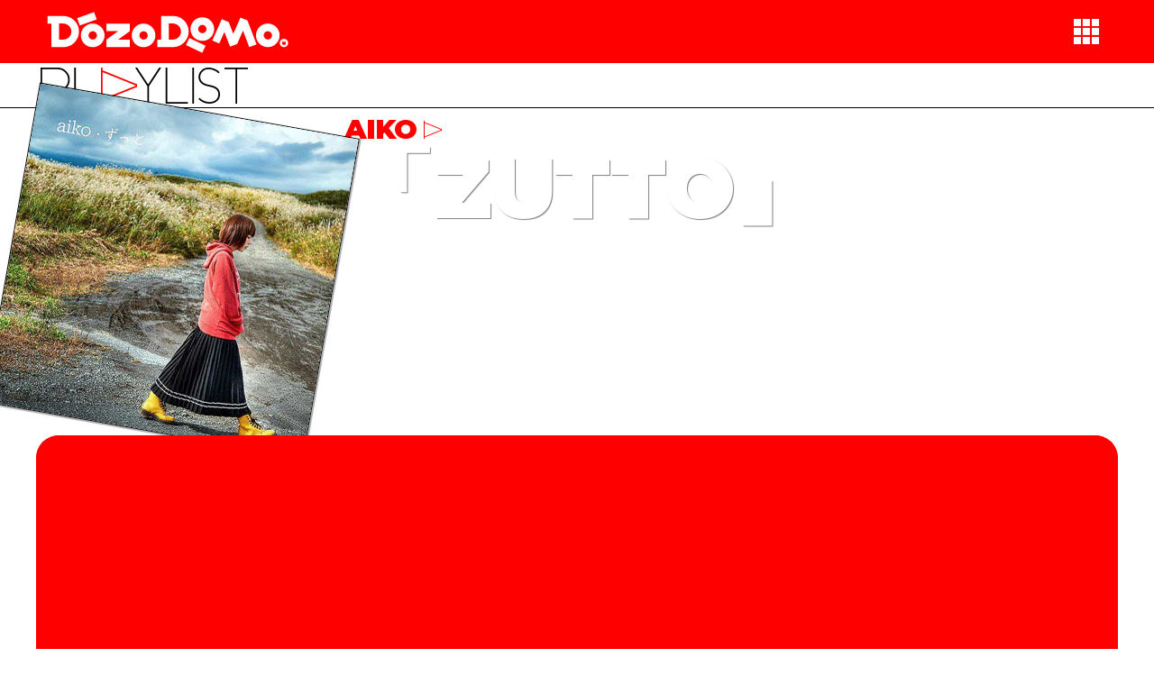

--- FILE ---
content_type: text/html; charset=UTF-8
request_url: https://dozodomo.com/playlist/aiko-zutto/
body_size: 10200
content:
<!DOCTYPE html>
<html lang="fr-FR">
<head>
    <meta charset="UTF-8"> <meta name="viewport" content="width=device-width, initial-scale=1">
    <link rel="profile" href="http://gmpg.org/xfn/11">

    <title>Dans notre Playlist — Aiko: ZuttoDozoDomo</title>
    <link rel="stylesheet" href="https://dozodomo.com/wp-content/themes/Kirigami_26b/style.css" type="text/css" media="screen" />
    
    <meta name="google-site-verification" content="JLuwmIRIKO-kpxrptQBDeXk-8AU8FQD1-SrMREI3wsQ" />

    <link rel="apple-touch-icon" sizes="180x180" href="/apple-touch-icon.png">
    <link rel="icon" type="image/png" sizes="32x32" href="/favicon-32x32.png">
    <link rel="icon" type="image/png" sizes="16x16" href="/favicon-16x16.png">
    <link rel="manifest" href="/site.webmanifest">
    <link rel="mask-icon" href="/safari-pinned-tab.svg" color="#ff0000">
    <meta name="msapplication-TileColor" content="#ff0000">
    <meta name="theme-color" content="#ff0000">

    <meta name='robots' content='index, follow, max-image-preview:large, max-snippet:-1, max-video-preview:-1' />

	<!-- This site is optimized with the Yoast SEO plugin v26.7 - https://yoast.com/wordpress/plugins/seo/ -->
	<link rel="canonical" href="https://dozodomo.com/playlist/aiko-zutto/" />
	<meta property="og:locale" content="fr_FR" />
	<meta property="og:type" content="article" />
	<meta property="og:title" content="Dans notre Playlist — Aiko: Zutto" />
	<meta property="og:url" content="https://dozodomo.com/playlist/aiko-zutto/" />
	<meta property="og:site_name" content="DozoDomo" />
	<meta property="article:publisher" content="http://www.facebook.com/DozoDomo/" />
	<meta property="article:modified_time" content="2021-12-06T19:26:44+00:00" />
	<meta property="og:image" content="https://dozodomo.com/wp-content/uploads/2011/12/aiko-zutto.jpg" />
	<meta property="og:image:width" content="600" />
	<meta property="og:image:height" content="600" />
	<meta property="og:image:type" content="image/jpeg" />
	<meta name="twitter:card" content="summary_large_image" />
	<meta name="twitter:site" content="@dozodomo" />
	<script type="application/ld+json" class="yoast-schema-graph">{"@context":"https://schema.org","@graph":[{"@type":"WebPage","@id":"https://dozodomo.com/playlist/aiko-zutto/","url":"https://dozodomo.com/playlist/aiko-zutto/","name":"Dans notre Playlist — Aiko: Zutto","isPartOf":{"@id":"https://dozodomo.com/#website"},"primaryImageOfPage":{"@id":"https://dozodomo.com/playlist/aiko-zutto/#primaryimage"},"image":{"@id":"https://dozodomo.com/playlist/aiko-zutto/#primaryimage"},"thumbnailUrl":"https://dozodomo.com/wp-content/uploads/2011/12/aiko-zutto.jpg","datePublished":"2021-09-13T14:17:00+00:00","dateModified":"2021-12-06T19:26:44+00:00","breadcrumb":{"@id":"https://dozodomo.com/playlist/aiko-zutto/#breadcrumb"},"inLanguage":"fr-FR","potentialAction":[{"@type":"ReadAction","target":["https://dozodomo.com/playlist/aiko-zutto/"]}]},{"@type":"ImageObject","inLanguage":"fr-FR","@id":"https://dozodomo.com/playlist/aiko-zutto/#primaryimage","url":"https://dozodomo.com/wp-content/uploads/2011/12/aiko-zutto.jpg","contentUrl":"https://dozodomo.com/wp-content/uploads/2011/12/aiko-zutto.jpg","width":600,"height":600},{"@type":"BreadcrumbList","@id":"https://dozodomo.com/playlist/aiko-zutto/#breadcrumb","itemListElement":[{"@type":"ListItem","position":1,"name":"Playlist","item":"https://dozodomo.com/playlist/"},{"@type":"ListItem","position":2,"name":"Aiko: Zutto"}]},{"@type":"WebSite","@id":"https://dozodomo.com/#website","url":"https://dozodomo.com/","name":"DozoDomo","description":"","publisher":{"@id":"https://dozodomo.com/#organization"},"potentialAction":[{"@type":"SearchAction","target":{"@type":"EntryPoint","urlTemplate":"https://dozodomo.com/?s={search_term_string}"},"query-input":{"@type":"PropertyValueSpecification","valueRequired":true,"valueName":"search_term_string"}}],"inLanguage":"fr-FR"},{"@type":"Organization","@id":"https://dozodomo.com/#organization","name":"DozoDomo","url":"https://dozodomo.com/","logo":{"@type":"ImageObject","inLanguage":"fr-FR","@id":"https://dozodomo.com/#/schema/logo/image/","url":"https://dozodomo.com/wp-content/uploads/2022/06/dozodomo-aka-scaled.jpg","contentUrl":"https://dozodomo.com/wp-content/uploads/2022/06/dozodomo-aka-scaled.jpg","width":2560,"height":616,"caption":"DozoDomo"},"image":{"@id":"https://dozodomo.com/#/schema/logo/image/"},"sameAs":["http://www.facebook.com/DozoDomo/","https://x.com/dozodomo","https://fr.linkedin.com/company/dozodomo"]}]}</script>
	<!-- / Yoast SEO plugin. -->


<link rel='dns-prefetch' href='//fonts.googleapis.com' />
<link rel="alternate" type="application/rss+xml" title="DozoDomo &raquo; Flux" href="https://dozodomo.com/feed/" />
<link rel="alternate" type="application/rss+xml" title="DozoDomo &raquo; Flux des commentaires" href="https://dozodomo.com/comments/feed/" />
<link rel="alternate" type="application/rss+xml" title="DozoDomo &raquo; Aiko: Zutto Flux des commentaires" href="https://dozodomo.com/playlist/aiko-zutto/feed/" />
<link rel="alternate" title="oEmbed (JSON)" type="application/json+oembed" href="https://dozodomo.com/wp-json/oembed/1.0/embed?url=https%3A%2F%2Fdozodomo.com%2Fplaylist%2Faiko-zutto%2F" />
<link rel="alternate" title="oEmbed (XML)" type="text/xml+oembed" href="https://dozodomo.com/wp-json/oembed/1.0/embed?url=https%3A%2F%2Fdozodomo.com%2Fplaylist%2Faiko-zutto%2F&#038;format=xml" />
		<style>
			.lazyload,
			.lazyloading {
				max-width: 100%;
			}
		</style>
		<style id='wp-img-auto-sizes-contain-inline-css' type='text/css'>
img:is([sizes=auto i],[sizes^="auto," i]){contain-intrinsic-size:3000px 1500px}
/*# sourceURL=wp-img-auto-sizes-contain-inline-css */
</style>
<link rel='stylesheet' id='dashicons-css' href='https://dozodomo.com/wp-includes/css/dashicons.min.css?ver=17fa00141dd59245575665f8d004b259' type='text/css' media='all' />
<link rel='stylesheet' id='post-views-counter-frontend-css' href='https://dozodomo.com/wp-content/plugins/post-views-counter/css/frontend.css?ver=1.7.0' type='text/css' media='all' />
<style id='wp-emoji-styles-inline-css' type='text/css'>

	img.wp-smiley, img.emoji {
		display: inline !important;
		border: none !important;
		box-shadow: none !important;
		height: 1em !important;
		width: 1em !important;
		margin: 0 0.07em !important;
		vertical-align: -0.1em !important;
		background: none !important;
		padding: 0 !important;
	}
/*# sourceURL=wp-emoji-styles-inline-css */
</style>
<link rel='stylesheet' id='wp-block-library-css' href='https://dozodomo.com/wp-includes/css/dist/block-library/style.min.css?ver=17fa00141dd59245575665f8d004b259' type='text/css' media='all' />
<style id='global-styles-inline-css' type='text/css'>
:root{--wp--preset--aspect-ratio--square: 1;--wp--preset--aspect-ratio--4-3: 4/3;--wp--preset--aspect-ratio--3-4: 3/4;--wp--preset--aspect-ratio--3-2: 3/2;--wp--preset--aspect-ratio--2-3: 2/3;--wp--preset--aspect-ratio--16-9: 16/9;--wp--preset--aspect-ratio--9-16: 9/16;--wp--preset--color--black: #000000;--wp--preset--color--cyan-bluish-gray: #abb8c3;--wp--preset--color--white: #ffffff;--wp--preset--color--pale-pink: #f78da7;--wp--preset--color--vivid-red: #cf2e2e;--wp--preset--color--luminous-vivid-orange: #ff6900;--wp--preset--color--luminous-vivid-amber: #fcb900;--wp--preset--color--light-green-cyan: #7bdcb5;--wp--preset--color--vivid-green-cyan: #00d084;--wp--preset--color--pale-cyan-blue: #8ed1fc;--wp--preset--color--vivid-cyan-blue: #0693e3;--wp--preset--color--vivid-purple: #9b51e0;--wp--preset--gradient--vivid-cyan-blue-to-vivid-purple: linear-gradient(135deg,rgb(6,147,227) 0%,rgb(155,81,224) 100%);--wp--preset--gradient--light-green-cyan-to-vivid-green-cyan: linear-gradient(135deg,rgb(122,220,180) 0%,rgb(0,208,130) 100%);--wp--preset--gradient--luminous-vivid-amber-to-luminous-vivid-orange: linear-gradient(135deg,rgb(252,185,0) 0%,rgb(255,105,0) 100%);--wp--preset--gradient--luminous-vivid-orange-to-vivid-red: linear-gradient(135deg,rgb(255,105,0) 0%,rgb(207,46,46) 100%);--wp--preset--gradient--very-light-gray-to-cyan-bluish-gray: linear-gradient(135deg,rgb(238,238,238) 0%,rgb(169,184,195) 100%);--wp--preset--gradient--cool-to-warm-spectrum: linear-gradient(135deg,rgb(74,234,220) 0%,rgb(151,120,209) 20%,rgb(207,42,186) 40%,rgb(238,44,130) 60%,rgb(251,105,98) 80%,rgb(254,248,76) 100%);--wp--preset--gradient--blush-light-purple: linear-gradient(135deg,rgb(255,206,236) 0%,rgb(152,150,240) 100%);--wp--preset--gradient--blush-bordeaux: linear-gradient(135deg,rgb(254,205,165) 0%,rgb(254,45,45) 50%,rgb(107,0,62) 100%);--wp--preset--gradient--luminous-dusk: linear-gradient(135deg,rgb(255,203,112) 0%,rgb(199,81,192) 50%,rgb(65,88,208) 100%);--wp--preset--gradient--pale-ocean: linear-gradient(135deg,rgb(255,245,203) 0%,rgb(182,227,212) 50%,rgb(51,167,181) 100%);--wp--preset--gradient--electric-grass: linear-gradient(135deg,rgb(202,248,128) 0%,rgb(113,206,126) 100%);--wp--preset--gradient--midnight: linear-gradient(135deg,rgb(2,3,129) 0%,rgb(40,116,252) 100%);--wp--preset--font-size--small: 13px;--wp--preset--font-size--medium: 20px;--wp--preset--font-size--large: 36px;--wp--preset--font-size--x-large: 42px;--wp--preset--spacing--20: 0.44rem;--wp--preset--spacing--30: 0.67rem;--wp--preset--spacing--40: 1rem;--wp--preset--spacing--50: 1.5rem;--wp--preset--spacing--60: 2.25rem;--wp--preset--spacing--70: 3.38rem;--wp--preset--spacing--80: 5.06rem;--wp--preset--shadow--natural: 6px 6px 9px rgba(0, 0, 0, 0.2);--wp--preset--shadow--deep: 12px 12px 50px rgba(0, 0, 0, 0.4);--wp--preset--shadow--sharp: 6px 6px 0px rgba(0, 0, 0, 0.2);--wp--preset--shadow--outlined: 6px 6px 0px -3px rgb(255, 255, 255), 6px 6px rgb(0, 0, 0);--wp--preset--shadow--crisp: 6px 6px 0px rgb(0, 0, 0);}:where(.is-layout-flex){gap: 0.5em;}:where(.is-layout-grid){gap: 0.5em;}body .is-layout-flex{display: flex;}.is-layout-flex{flex-wrap: wrap;align-items: center;}.is-layout-flex > :is(*, div){margin: 0;}body .is-layout-grid{display: grid;}.is-layout-grid > :is(*, div){margin: 0;}:where(.wp-block-columns.is-layout-flex){gap: 2em;}:where(.wp-block-columns.is-layout-grid){gap: 2em;}:where(.wp-block-post-template.is-layout-flex){gap: 1.25em;}:where(.wp-block-post-template.is-layout-grid){gap: 1.25em;}.has-black-color{color: var(--wp--preset--color--black) !important;}.has-cyan-bluish-gray-color{color: var(--wp--preset--color--cyan-bluish-gray) !important;}.has-white-color{color: var(--wp--preset--color--white) !important;}.has-pale-pink-color{color: var(--wp--preset--color--pale-pink) !important;}.has-vivid-red-color{color: var(--wp--preset--color--vivid-red) !important;}.has-luminous-vivid-orange-color{color: var(--wp--preset--color--luminous-vivid-orange) !important;}.has-luminous-vivid-amber-color{color: var(--wp--preset--color--luminous-vivid-amber) !important;}.has-light-green-cyan-color{color: var(--wp--preset--color--light-green-cyan) !important;}.has-vivid-green-cyan-color{color: var(--wp--preset--color--vivid-green-cyan) !important;}.has-pale-cyan-blue-color{color: var(--wp--preset--color--pale-cyan-blue) !important;}.has-vivid-cyan-blue-color{color: var(--wp--preset--color--vivid-cyan-blue) !important;}.has-vivid-purple-color{color: var(--wp--preset--color--vivid-purple) !important;}.has-black-background-color{background-color: var(--wp--preset--color--black) !important;}.has-cyan-bluish-gray-background-color{background-color: var(--wp--preset--color--cyan-bluish-gray) !important;}.has-white-background-color{background-color: var(--wp--preset--color--white) !important;}.has-pale-pink-background-color{background-color: var(--wp--preset--color--pale-pink) !important;}.has-vivid-red-background-color{background-color: var(--wp--preset--color--vivid-red) !important;}.has-luminous-vivid-orange-background-color{background-color: var(--wp--preset--color--luminous-vivid-orange) !important;}.has-luminous-vivid-amber-background-color{background-color: var(--wp--preset--color--luminous-vivid-amber) !important;}.has-light-green-cyan-background-color{background-color: var(--wp--preset--color--light-green-cyan) !important;}.has-vivid-green-cyan-background-color{background-color: var(--wp--preset--color--vivid-green-cyan) !important;}.has-pale-cyan-blue-background-color{background-color: var(--wp--preset--color--pale-cyan-blue) !important;}.has-vivid-cyan-blue-background-color{background-color: var(--wp--preset--color--vivid-cyan-blue) !important;}.has-vivid-purple-background-color{background-color: var(--wp--preset--color--vivid-purple) !important;}.has-black-border-color{border-color: var(--wp--preset--color--black) !important;}.has-cyan-bluish-gray-border-color{border-color: var(--wp--preset--color--cyan-bluish-gray) !important;}.has-white-border-color{border-color: var(--wp--preset--color--white) !important;}.has-pale-pink-border-color{border-color: var(--wp--preset--color--pale-pink) !important;}.has-vivid-red-border-color{border-color: var(--wp--preset--color--vivid-red) !important;}.has-luminous-vivid-orange-border-color{border-color: var(--wp--preset--color--luminous-vivid-orange) !important;}.has-luminous-vivid-amber-border-color{border-color: var(--wp--preset--color--luminous-vivid-amber) !important;}.has-light-green-cyan-border-color{border-color: var(--wp--preset--color--light-green-cyan) !important;}.has-vivid-green-cyan-border-color{border-color: var(--wp--preset--color--vivid-green-cyan) !important;}.has-pale-cyan-blue-border-color{border-color: var(--wp--preset--color--pale-cyan-blue) !important;}.has-vivid-cyan-blue-border-color{border-color: var(--wp--preset--color--vivid-cyan-blue) !important;}.has-vivid-purple-border-color{border-color: var(--wp--preset--color--vivid-purple) !important;}.has-vivid-cyan-blue-to-vivid-purple-gradient-background{background: var(--wp--preset--gradient--vivid-cyan-blue-to-vivid-purple) !important;}.has-light-green-cyan-to-vivid-green-cyan-gradient-background{background: var(--wp--preset--gradient--light-green-cyan-to-vivid-green-cyan) !important;}.has-luminous-vivid-amber-to-luminous-vivid-orange-gradient-background{background: var(--wp--preset--gradient--luminous-vivid-amber-to-luminous-vivid-orange) !important;}.has-luminous-vivid-orange-to-vivid-red-gradient-background{background: var(--wp--preset--gradient--luminous-vivid-orange-to-vivid-red) !important;}.has-very-light-gray-to-cyan-bluish-gray-gradient-background{background: var(--wp--preset--gradient--very-light-gray-to-cyan-bluish-gray) !important;}.has-cool-to-warm-spectrum-gradient-background{background: var(--wp--preset--gradient--cool-to-warm-spectrum) !important;}.has-blush-light-purple-gradient-background{background: var(--wp--preset--gradient--blush-light-purple) !important;}.has-blush-bordeaux-gradient-background{background: var(--wp--preset--gradient--blush-bordeaux) !important;}.has-luminous-dusk-gradient-background{background: var(--wp--preset--gradient--luminous-dusk) !important;}.has-pale-ocean-gradient-background{background: var(--wp--preset--gradient--pale-ocean) !important;}.has-electric-grass-gradient-background{background: var(--wp--preset--gradient--electric-grass) !important;}.has-midnight-gradient-background{background: var(--wp--preset--gradient--midnight) !important;}.has-small-font-size{font-size: var(--wp--preset--font-size--small) !important;}.has-medium-font-size{font-size: var(--wp--preset--font-size--medium) !important;}.has-large-font-size{font-size: var(--wp--preset--font-size--large) !important;}.has-x-large-font-size{font-size: var(--wp--preset--font-size--x-large) !important;}
/*# sourceURL=global-styles-inline-css */
</style>

<style id='classic-theme-styles-inline-css' type='text/css'>
/*! This file is auto-generated */
.wp-block-button__link{color:#fff;background-color:#32373c;border-radius:9999px;box-shadow:none;text-decoration:none;padding:calc(.667em + 2px) calc(1.333em + 2px);font-size:1.125em}.wp-block-file__button{background:#32373c;color:#fff;text-decoration:none}
/*# sourceURL=/wp-includes/css/classic-themes.min.css */
</style>
<link rel='stylesheet' id='wpcloudy-css' href='https://dozodomo.com/wp-content/plugins/wp-cloudy/css/wpcloudy.min.css?ver=17fa00141dd59245575665f8d004b259' type='text/css' media='all' />
<link rel='stylesheet' id='wp-monalisa-css' href='https://dozodomo.com/wp-content/plugins/wp-monalisa/wp-monalisa-default.css?ver=9999' type='text/css' media='all' />
<link rel='stylesheet' id='url-shortify-css' href='https://dozodomo.com/wp-content/plugins/url-shortify/lite/dist/styles/url-shortify.css?ver=1.11.4' type='text/css' media='all' />
<link rel='stylesheet' id='kirigami_temp-css' href='https://dozodomo.com/wp-content/themes/Kirigami_26b/assets/css/kirigami_temp.css' type='text/css' media='all' />
<link rel='stylesheet' id='kirigami-css' href='https://dozodomo.com/wp-content/themes/Kirigami_26b/assets/css/kirigami.css' type='text/css' media='all' />
<link rel='stylesheet' id='buddypress_temp-css' href='https://dozodomo.com/wp-content/themes/Kirigami_26b/assets/css/buddypress_temp.css' type='text/css' media='all' />
<link rel='stylesheet' id='buddypress-css' href='https://dozodomo.com/wp-content/themes/Kirigami_26b/assets/css/buddypress.css' type='text/css' media='all' />
<link rel='stylesheet' id='guide_temp-css' href='https://dozodomo.com/wp-content/themes/Kirigami_26b/assets/css/guide_temp.css' type='text/css' media='all' />
<link rel='stylesheet' id='guide-css' href='https://dozodomo.com/wp-content/themes/Kirigami_26b/assets/css/guide.css' type='text/css' media='all' />
<link rel='stylesheet' id='susume_temp-css' href='https://dozodomo.com/wp-content/themes/Kirigami_26b/assets/css/susume_temp.css' type='text/css' media='all' />
<link rel='stylesheet' id='susume-css' href='https://dozodomo.com/wp-content/themes/Kirigami_26b/assets/css/susume.css' type='text/css' media='all' />
<link rel='stylesheet' id='club_temp-css' href='https://dozodomo.com/wp-content/themes/Kirigami_26b/assets/css/club_temp.css' type='text/css' media='all' />
<link rel='stylesheet' id='club-css' href='https://dozodomo.com/wp-content/themes/Kirigami_26b/assets/css/club.css' type='text/css' media='all' />
<link rel='stylesheet' id='playlist_temp-css' href='https://dozodomo.com/wp-content/themes/Kirigami_26b/assets/css/playlist_temp.css' type='text/css' media='all' />
<link rel='stylesheet' id='playlist-css' href='https://dozodomo.com/wp-content/themes/Kirigami_26b/assets/css/playlist.css' type='text/css' media='all' />
<link rel='stylesheet' id='network_temp-css' href='https://dozodomo.com/wp-content/themes/Kirigami_26b/assets/css/network_temp.css' type='text/css' media='all' />
<link rel='stylesheet' id='network-css' href='https://dozodomo.com/wp-content/themes/Kirigami_26b/assets/css/network.css' type='text/css' media='all' />
<link rel='stylesheet' id='font-awesome-css' href='https://dozodomo.com/wp-content/themes/Kirigami_26b/assets/fontawesome/css/all.min.css?ver=6.5.2' type='text/css' media='all' />
<link rel='stylesheet' id='Montserrat-css' href='//fonts.googleapis.com/css?family=Montserrat%3A100%2C400%2C900&#038;ver=17fa00141dd59245575665f8d004b259' type='text/css' media='all' />
<link rel='stylesheet' id='mycred-front-css' href='https://dozodomo.com/wp-content/plugins/mycred/assets/css/mycred-front.css?ver=2.9.7.3' type='text/css' media='all' />
<link rel='stylesheet' id='mycred-social-share-icons-css' href='https://dozodomo.com/wp-content/plugins/mycred/assets/css/mycred-social-icons.css?ver=2.9.7.3' type='text/css' media='all' />
<link rel='stylesheet' id='mycred-social-share-style-css' href='https://dozodomo.com/wp-content/plugins/mycred/assets/css/mycred-social-share.css?ver=2.9.7.3' type='text/css' media='all' />
<script type="text/javascript" src="https://dozodomo.com/wp-includes/js/jquery/jquery.min.js?ver=3.7.1" id="jquery-core-js"></script>
<script type="text/javascript" src="https://dozodomo.com/wp-includes/js/jquery/jquery-migrate.min.js?ver=3.4.1" id="jquery-migrate-js"></script>
<script type="text/javascript" src="https://dozodomo.com/wp-content/plugins/wp-monalisa/wpml_script.js?ver=9999" id="wpml_script-js"></script>
<script type="text/javascript" id="url-shortify-js-extra">
/* <![CDATA[ */
var usParams = {"ajaxurl":"https://dozodomo.com/wp-admin/admin-ajax.php"};
//# sourceURL=url-shortify-js-extra
/* ]]> */
</script>
<script type="text/javascript" src="https://dozodomo.com/wp-content/plugins/url-shortify/lite/dist/scripts/url-shortify.js?ver=1.11.4" id="url-shortify-js"></script>
<script type="text/javascript" src="https://dozodomo.com/wp-content/plugins/mycred/addons/badges/assets/js/front.js?ver=1.3" id="mycred-badge-front-js"></script>
<link rel="https://api.w.org/" href="https://dozodomo.com/wp-json/" /><link rel="alternate" title="JSON" type="application/json" href="https://dozodomo.com/wp-json/wp/v2/playlist/9570" /><link rel="EditURI" type="application/rsd+xml" title="RSD" href="https://dozodomo.com/xmlrpc.php?rsd" />
<link rel='shortlink' href='https://dozodomo.com/?p=9570' />

	<script type="text/javascript">var ajaxurl = 'https://dozodomo.com/wp-admin/admin-ajax.php';</script>

		<script>
			document.documentElement.className = document.documentElement.className.replace('no-js', 'js');
		</script>
				<style>
			.no-js img.lazyload {
				display: none;
			}

			figure.wp-block-image img.lazyloading {
				min-width: 150px;
			}

			.lazyload,
			.lazyloading {
				--smush-placeholder-width: 100px;
				--smush-placeholder-aspect-ratio: 1/1;
				width: var(--smush-image-width, var(--smush-placeholder-width)) !important;
				aspect-ratio: var(--smush-image-aspect-ratio, var(--smush-placeholder-aspect-ratio)) !important;
			}

						.lazyload {
				opacity: 0;
			}

			.lazyloading {
				border: 0 !important;
				opacity: 1;
				background: rgba(255, 255, 255, 0) url('https://dozodomo.com/wp-content/plugins/wp-smush-pro/app/assets/images/smush-lazyloader-4.gif') no-repeat center !important;
				background-size: 16px auto !important;
				min-width: 16px;
			}

					</style>
		<meta name="theme-color" content="#ff0000"><meta name="msapplication-navbutton-color" content="#ff0000"><meta name="apple-mobile-web-app-capable" content="yes"><meta name="apple-mobile-web-app-status-bar-style" content="black-translucent">        <meta name='google-adsense-account' content='ca-pub-4975094207922465'>
        <style>.shorten_url { 
	   padding: 10px 10px 10px 10px ; 
	   border: 1px solid #AAAAAA ; 
	   background-color: #EEEEEE ;
}</style>
</head>

<body class="bp-nouveau wp-singular playlist-template-default single single-playlist postid-9570 wp-embed-responsive wp-theme-Kirigami_26b">

<div id="navi_roddo-network" class="aka">
	<div class="menu_outer">		
			<ul class="menu_inner">
				<li class="logo aka">
					<a href="https://dozodomo.com/">
					<img data-src="https://dozodomo.com/wp-content/themes/Kirigami_26b/assets/images/logo/dozodomo-transparent.svg" src="[data-uri]" class="lazyload" />
					</a>
				</li>
				<li class="menu-x">
				<button id="trigger-overlay" type="button"><img data-src="https://dozodomo.com/wp-content/themes/Kirigami_26b/assets/images/navi/menu.svg" src="[data-uri]" class="lazyload" /></button>
				</li>
			</ul>		
	</div><!-- / #menu_outer -->
</div><!-- / #super_menu -->
<div id="navi_roddo-division" class="shiro">
	<div class="menu_outer">		
			<ul class="menu_inner">
				<li class="logo">
					<a href="https://dozodomo.com/playlist/">
					<img style="padding: 5px;" data-src="https://dozodomo.com/wp-content/themes/Kirigami_26b/assets/images/logo/playlist-kuro.svg" alt="Logo Playlist" src="[data-uri]" class="lazyload" />	
					</a>
				</li>
			</ul>		
	</div><!-- / #menu_outer -->
</div><!-- / #super_menu -->


		<article id="post-9570" class="post-9570 playlist type-playlist status-publish has-post-thumbnail hentry tag_artiste-aiko">
			<div id="bento_sheets" class="shiro">

					<div id="story_chapter">
					<div id="playlist_specs">

						<div id="story_hako">
							<div class="story_hako-header">

<div class="second">

														<div class="aiko">
									<div class="artiste_cover">
																			</div>
								</div>
													</div><!-- second -->

								<div class="first">


										<div class="image"><img data-src="https://dozodomo.com/wp-content/uploads/2011/12/aiko-zutto.jpg" alt="Image de la playlist" src="[data-uri]" class="lazyload" style="--smush-placeholder-width: 600px; --smush-placeholder-aspect-ratio: 600/600;" /></div>
									
									<div class="story_hako-title">
										<div class="playlist-cat">
											Aiko										<img class="playlist-cat-icon lazyload" data-src="https://dozodomo.com/wp-content/themes/Kirigami_26b/assets/images/logo/playlist-aka-icon.svg" alt="" src="[data-uri]" />

										</div>
										<h1>「Zutto」</h1></div>


									</div><!-- first -->

									
							</div>
						</div>
									
								<div class="kirigami_hako-1200">
					
								<div class="story_hako-video tetromino_marge-bottom">
									<div class="padder">
										<iframe title="aiko- 『ずっと』music video" width="640" height="360" data-src="https://www.youtube.com/embed/G_8JdkpaDSA?feature=oembed" frameborder="0" allow="accelerometer; autoplay; clipboard-write; encrypted-media; gyroscope; picture-in-picture; web-share" referrerpolicy="strict-origin-when-cross-origin" allowfullscreen src="[data-uri]" class="lazyload" data-load-mode="1"></iframe>									</div></div><div class="kirigami_hako-70 tetromino_marge-bottom">
																	</div><div id="sidebar" class="kirigami_hako-30 terebi_1000">

<div class="sidebar_hako">
		
    <div class="meta_hako">
        <li class="content">
            <div class="header">
                <div class="title boda-left">
                    <h1>Suivez-nous</h1>
                <div class="social_club-content">
				<ul>
	<li>
        <a href="https://twitter.com/dozodomo" target="_blank" rel="noopener noreferrer" aria-label="Suivez-nous sur Twitter">
		<i class="fa fa-brands fa-x-twitter follow-me"></i>
        </a>
    </li>
    <li>
        <a href="https://facebook.com/dozodomo" target="_blank" rel="noopener noreferrer" aria-label="Suivez-nous sur Facebook">
            <i class="fab fa-facebook-f follow-me"></i>
        </a>
    </li>
    <li>
        <a href="https://instagram.com/dozodomo" target="_blank" rel="noopener noreferrer" aria-label="Suivez-nous sur Instagram">
            <i class="fab fa-instagram follow-me"></i>
        </a>
    </li>
    <li>
        <a href="https://fr.linkedin.com/company/dozodomo" target="_blank" rel="noopener noreferrer" aria-label="Suivez-nous sur LinkedIn">
            <i class="fab fa-linkedin-in follow-me"></i>
        </a>
    </li>
    <li>
        <a href="https://news.google.com/publications/CAAqBwgKMM7rmgswjfayAw?ceid=FR:fr&oc=3" target="_blank" rel="noopener noreferrer" aria-label="Suivez-nous sur Google News">
            <i class="fab fa-google follow-me"></i>
        </a>
    </li>
    <li>
        <a href="https://dozodomo.com/feed/" target="_blank" rel="noopener noreferrer" aria-label="Abonnez-vous à notre flux RSS">
            <i class="fas fa-rss follow-me"></i>
        </a>
    </li>
                    </ul>
                </div><!-- .social_club-content -->
                </div><!-- title -->
            </div><!-- header -->
        </li><!-- content -->
    </div><!-- meta_hako -->
				
</div><!-- .sidebar_hako -->

					
<!-- SAME CAT -->

</div><!-- .sidebar -->
								
							</div></div></div></div>
				<div id="common_chapter" class="shiro tetromino_marge-full">
					<div class="kirigami_hako-1200">
						<div class="kirigami_hako-70">
							<div class="story_hako-footer">
																<div id="story_cell-meta">
	
<div class="meta_hako bako tetromino_marge-bottom">
		<li class="content">
			<div class="header">
				<div class="title boda-left">
					<h1><a href="https://dozodomo.com/members/vincent/" title="Articles par Vincent Ricci" rel="author">Vincent Ricci</a></h1>
				</div><!-- title -->
			</div><!-- header -->
		</li><!-- content -->
		<li class="content">
			<div class="second">
								<div class="published">publi&eacute; le lundi 13 septembre 2021, 23:17 (JST)</div>
				<div class="last">Derni&egrave;re modification le mardi 7 décembre 2021, 4:26 (JST)</div>
				<div class="data">
				<div class="meta-notice">Cet article a été publié il y a plus de 365 jours. Les informations présentées peuvent ne plus être pertinentes.</div>
				</div>				<div class="data">
					<a href="mailto:support@dozodomo.com?subject=Erreur dans l'article 'Aiko: Zutto'&body=Ohayo :) %0AJ'ai trouv&eacute; une erreur ...%0A%0A%0A%0A%0A-------%0ALien de l'article : https://dozodomo.com/playlist/aiko-zutto/" title="Signaler une erreur dans l'article 'Aiko: Zutto'">Signaler une erreur</a>
				</div><!-- data -->
			</div><!-- second -->
		</li><!-- content -->
</div><!-- meta_hako -->

</div><!-- story_cell-meta -->								<div id="story_cell-share">
	
<div class="meta_hako bako tetromino_marge-bottom">
		<li class="content">
			<div class="header">
				<div class="title boda-left">
					<h1>Partagez</h1>
					<div class="social_club-content">
						
    <div class="social_club-content">
        <ul>
            <li><a href="https://twitter.com/intent/tweet?text=Aiko%3A+Zutto&url=https://dozodomo.com/?p=9570" target="_blank" aria-label="Partager sur Twitter"><i class="fab social_club-twitter fa-twitter" aria-hidden="true"></i></a></li>
            <li><a href="https://www.facebook.com/sharer/sharer.php?u=https://dozodomo.com/playlist/aiko-zutto/" target="_blank" aria-label="Partager sur Facebook"><i class="fab social_club-facebook fa-facebook" aria-hidden="true"></i></a></li>
            <li><a href="https://www.linkedin.com/shareArticle?mini=true&url=https://dozodomo.com/playlist/aiko-zutto/&title=Aiko%3A+Zutto" target="_blank" aria-label="Partager sur LinkedIn"><i class="fab social_club-linkedin fa-linkedin-in" aria-hidden="true"></i></a></li>
            <li><a href="https://pinterest.com/pin/create/button/?url=https%3A%2F%2Fdozodomo.com%2Fplaylist%2Faiko-zutto%2F&media=https://dozodomo.com/wp-content/uploads/2011/12/aiko-zutto.jpg&description=Aiko%3A+Zutto" data-pin-custom="true" target="_blank" aria-label="Partager sur Pinterest"><i class="fab social_club-pinterest fa-pinterest-p" aria-hidden="true"></i></a></li>
            <li><a href="mailto:?subject=Aiko%3A Zutto&body=https://dozodomo.com/playlist/aiko-zutto/" aria-label="Partager par Email"><i class="fa fa-regular social_club-mail fa-envelope" aria-hidden="true"></i></a></li>
        </ul>
    </div>					</div><!-- .social_club-content -->
				</div><!-- title -->
			</div><!-- header -->
		</li><!-- content -->
</div><!-- meta_hako -->

</div><!-- story_cell-share -->								<div id="comments" class="tetromino_marge-bottom">

<div class="meta_hako bako">
		<li class="content">
			<div class="header">
				<div class="title boda-left">
					<h1>Participez</h1>
				</div><!-- title -->
			</div><!-- header -->
		</li><!-- content -->
		<li class="content">
			<div class="second">
				Pas de commentaire pour le moment !
				<p>Ajoutez-en un pour lancer la conversation.</p>
			</div><!-- second -->
		</li><!-- content -->
</div><!-- meta_hako -->
		
<div class="meta_hako bako">
		<li class="content">
			<div class="header">
				<div class="title boda-left">
					<h1><a href="https://dozodomo.com/genkan/">Connexion</a></h1>
								<h1><a href="https://dozodomo.com/club/">Inscription</a></h1>
				</div><!-- title -->
			</div><!-- header -->
		</li><!-- content -->
</div><!-- meta_hako -->

</div><!-- #comments -->							</div></div><div id="sidebar" class="kirigami_hako-30">

<div class="sidebar_hako">
		
    <div class="meta_hako">
        <li class="content">
            <div class="header">
                <div class="title boda-left">
                    <h1>Suivez-nous</h1>
                <div class="social_club-content">
				<ul>
	<li>
        <a href="https://twitter.com/dozodomo" target="_blank" rel="noopener noreferrer" aria-label="Suivez-nous sur Twitter">
		<i class="fa fa-brands fa-x-twitter follow-me"></i>
        </a>
    </li>
    <li>
        <a href="https://facebook.com/dozodomo" target="_blank" rel="noopener noreferrer" aria-label="Suivez-nous sur Facebook">
            <i class="fab fa-facebook-f follow-me"></i>
        </a>
    </li>
    <li>
        <a href="https://instagram.com/dozodomo" target="_blank" rel="noopener noreferrer" aria-label="Suivez-nous sur Instagram">
            <i class="fab fa-instagram follow-me"></i>
        </a>
    </li>
    <li>
        <a href="https://fr.linkedin.com/company/dozodomo" target="_blank" rel="noopener noreferrer" aria-label="Suivez-nous sur LinkedIn">
            <i class="fab fa-linkedin-in follow-me"></i>
        </a>
    </li>
    <li>
        <a href="https://news.google.com/publications/CAAqBwgKMM7rmgswjfayAw?ceid=FR:fr&oc=3" target="_blank" rel="noopener noreferrer" aria-label="Suivez-nous sur Google News">
            <i class="fab fa-google follow-me"></i>
        </a>
    </li>
    <li>
        <a href="https://dozodomo.com/feed/" target="_blank" rel="noopener noreferrer" aria-label="Abonnez-vous à notre flux RSS">
            <i class="fas fa-rss follow-me"></i>
        </a>
    </li>
                    </ul>
                </div><!-- .social_club-content -->
                </div><!-- title -->
            </div><!-- header -->
        </li><!-- content -->
    </div><!-- meta_hako -->
				
</div><!-- .sidebar_hako -->

				
			
<div class="sidebar_hako">
			
<div class="meta_hako bako">
		<li class="content">
			<div class="header">
				<div class="title boda-left">
					<h1>Au Hasard</h1>
				</div><!-- title -->
			</div><!-- header -->
		</li><!-- content -->
		<li>
			<div class="padder">
				<ul>					
								<li>
					<a href="https://dozodomo.com/playlist/dont-say-lazy/">
					<div class="ohayo_story tetrimino-100-50-100">
																		<div class="image lazyload" style="background-image:inherit" data-bg-image="url(&#039;https://dozodomo.com/wp-content/uploads/2021/09/k-on-ost-1-300x300.jpg&#039;)"></div>
												<div class="ohayo_story-spotlight">
							<div class="article">
								<div class="playlist-cat">Houkago Tea Time </div>
								<div class="data">
									<h1>「Don't say lazy」</h1>
								</div><!-- data -->
							</div><!-- article -->
						</div><!-- .ohayo_story-spotlight -->
					</div><!-- ohayo_story -->
					</a>
					</li>
										<li>
					<a href="https://dozodomo.com/playlist/ikimono-gakari-yell/">
					<div class="ohayo_story tetrimino-100-50-100">
																		<div class="image lazyload" style="background-image:inherit" data-bg-image="url(&#039;https://dozodomo.com/wp-content/uploads/2013/04/ikimono-gakari-yell-300x300.jpg&#039;)"></div>
												<div class="ohayo_story-spotlight">
							<div class="article">
								<div class="playlist-cat">Ikimono Gakari </div>
								<div class="data">
									<h1>「YELL」</h1>
								</div><!-- data -->
							</div><!-- article -->
						</div><!-- .ohayo_story-spotlight -->
					</div><!-- ohayo_story -->
					</a>
					</li>
										<li>
					<a href="https://dozodomo.com/playlist/liyuu-yellow/">
					<div class="ohayo_story tetrimino-100-50-100">
																		<div class="image lazyload" style="background-image:inherit" data-bg-image="url(&#039;https://dozodomo.com/wp-content/uploads/2023/04/liyuu-yellow-300x300.jpg&#039;)"></div>
												<div class="ohayo_story-spotlight">
							<div class="article">
								<div class="playlist-cat">Liyuu </div>
								<div class="data">
									<h1>「Yellow」</h1>
								</div><!-- data -->
							</div><!-- article -->
						</div><!-- .ohayo_story-spotlight -->
					</div><!-- ohayo_story -->
					</a>
					</li>
										<li>
					<a href="https://dozodomo.com/playlist/daoko-x-kenshi-yonezu-%e6%89%93%e4%b8%8a%e8%8a%b1%e7%81%ab-uchiage-hanabi/">
					<div class="ohayo_story tetrimino-100-50-100">
																		<div class="image lazyload" style="background-image:inherit" data-bg-image="url(&#039;https://dozodomo.com/wp-content/uploads/2025/10/DAOKO-x-Kenshi-Yonezu-hanabi--300x300.jpg&#039;)"></div>
												<div class="ohayo_story-spotlight">
							<div class="article">
								<div class="playlist-cat">DAOKO </div>
								<div class="data">
									<h1>「打上花火 (Uchiage Hanabi)」</h1>
								</div><!-- data -->
							</div><!-- article -->
						</div><!-- .ohayo_story-spotlight -->
					</div><!-- ohayo_story -->
					</a>
					</li>
									
				</ul>
			</div><!-- padder -->
			
		</li>
</div><!-- meta_hako -->

</div><!-- .sidebar_hako -->

<!-- SAME CAT -->

</div><!-- .sidebar -->					</div></div>
			</div></article><div id= story_cell-social class="shiro">
 
<div class="kirigami_hako-1200">
<div class="kirigami_hako-70">
    
    <div class="meta_hako">
        <li class="content">
            <div class="header">
                <div class="title boda-left">
                    <h1>Suivez-nous</h1>
                <div class="social_club-content">
                <ul>
	<li>
        <a href="https://twitter.com/dozodomo" target="_blank" rel="noopener noreferrer" aria-label="Suivez-nous sur Twitter">
        <i class="fa fa-brands fa-x-twitter follow-me"></i>
        </a>
    </li>
    <li>
        <a href="https://facebook.com/dozodomo" target="_blank" rel="noopener noreferrer" aria-label="Suivez-nous sur Facebook">
            <i class="fab fa-facebook-f follow-me"></i>
        </a>
    </li>
    <li>
        <a href="https://instagram.com/dozodomo" target="_blank" rel="noopener noreferrer" aria-label="Suivez-nous sur Instagram">
            <i class="fab fa-instagram follow-me"></i>
        </a>
    </li>
    <li>
        <a href="https://fr.linkedin.com/company/dozodomo" target="_blank" rel="noopener noreferrer" aria-label="Suivez-nous sur LinkedIn">
            <i class="fab fa-linkedin-in follow-me"></i>
        </a>
    </li>
    <li>
        <a href="https://news.google.com/publications/CAAqBwgKMM7rmgswjfayAw?ceid=FR:fr&oc=3" target="_blank" rel="noopener noreferrer" aria-label="Suivez-nous sur Google News">
            <i class="fab fa-google follow-me"></i>
        </a>
    </li>
    <li>
        <a href="https://dozodomo.com/feed/" target="_blank" rel="noopener noreferrer" aria-label="Abonnez-vous à notre flux RSS">
            <i class="fas fa-rss follow-me"></i>
        </a>
    </li>
                    </ul>
                </div><!-- .social_club-content -->
                </div><!-- title -->
            </div><!-- header -->
        </li><!-- content -->
        <li class="content">
            <div class="second">
                
            </div><!-- second -->
        </li><!-- content -->
    </div><!-- meta_hako -->

</div><!-- kirigami_hako-70-->
</div><!-- .kirigami_hako-1200 -->

</div><!-- story_cell-social -->
<div id="network_footer">
	
	<div id="network_footer-top">
		<div class="logo-bloc">
			<div class="logo-big">
				<img id="logo-footer-dynamique" data-src="https://dozodomo.com/wp-content/themes/Kirigami_26b/assets/images/logo/dozodomo-aka.svg" src="[data-uri]" class="lazyload" />
			</div>
		</div>
	</div><!-- network_footer-top -->
	
	<div id="network_footer-main">
		<a class="network_link" href="https://dozodomo.com/bento/" target="new">
		<img data-src="https://dozodomo.com/wp-content/themes/Kirigami_26b/assets/images/logo/bento-shiro.svg" height="35" src="[data-uri]" class="lazyload" />
		</a>
		<ul class="first">
			<li><a href="https://dozodomo.com/bento/"><span>Les derniers articles</span></a></li>
		</ul>
		<ul class="second">
			<li><a href="https://dozodomo.com/category/arts-design/"><span>Arts & Design</span></a></li>
			<li><a href="https://dozodomo.com/category/cuisine/"><span>Cuisine</span></a></li>
			<li><a href="https://dozodomo.com/category/culture/"><span>Culture</span></a></li>
			<li><a href="https://dozodomo.com/category/science-tech/"><span>Sciences & Tech</span></a></li>
            <li><a href="https://dozodomo.com/category/voyages-decouvertes/"><span>Voyages & Découvertes</span></a></li>
		</ul>
	</div><!-- network_footer-main -->
	
	<div id="network_footer-main">
		<a class="network_link" href="https://dozodomo.com/guide/" target="new">
		<img data-src="https://dozodomo.com/wp-content/themes/Kirigami_26b/assets/images/logo/guide-shiro.svg" height="35" src="[data-uri]" class="lazyload" />
		</a>
	</div><!-- network_footer-main -->
	
	<div id="network_footer-main">
		<a class="network_link" href="https://dozodomo.com/playlist/" target="new">
		<img data-src="https://dozodomo.com/wp-content/themes/Kirigami_26b/assets/images/logo/playlist-shiro.svg" height="35" src="[data-uri]" class="lazyload" />
		</a>
	</div><!-- network_footer-main -->
	
	<div id="network_footer-main">
		<a class="network_link" href="https://dozodomo.com/club/" target="new">
		<img data-src="https://dozodomo.com/wp-content/themes/Kirigami_26b/assets/images/logo/matcha_club-type.svg" height="50" src="[data-uri]" class="lazyload" />
		</a>
		<ul class="first">
					<li><a href="https://dozodomo.com/genkan/">Connexion</a></li>
		<li><a href="https://dozodomo.com/club/">Inscription</a></li>
					</ul>
		<ul class="second">
		
		<li><a href="https://dozodomo.com/club/">Qu’est-ce que Matcha Club ?</a></li>
		<li><a href="https://dozodomo.com/about/guide-de-la-communaute-dozodomo/">Guide de la Communaut&eacute;</a></li>		
		<li><a href="https://dozodomo.com/club/externe/neko-bank/matchacoin/">Le MatchaCoins</a></li>
		<li><a href="https://dozodomo.com/club/missions/">Comment gagner des MatchaCoins ?</a></li>
		<li><a href="https://dozodomo.com/club/cadeaux/">Les récompenses</a></li>
		</ul>
	</div><!-- network_footer-main -->
	
	<div id="network_footer-main">
		<ul class="first">
		<li><a href="https://dozodomo.com/network/">Qui sommes-nous ?</a></li>
		</ul>
		<ul class="second">	
		<li><a href="https://dozodomo.com/network/watashimo/">Rejoignez la rédaction</a></li>
		<li><a href="https://dozodomo.com/network/contact/">Contactez-nous</a></li>
		</ul>
		<ul class="third">
		<li><a href="https://dozodomo.com/network/legal/">Informations l&eacutegales</a></li>
		<li><a href="https://dozodomo.com/network/cgu/">Conditions g&eacute;n&eacuterales d'utilisation</a></li>
		<li><a href="https://dozodomo.com/network/cookies-donnees-personnelles">Cookies & donn&eacute;es personnelles</a></li>
		<li><a href="https://dozodomo.com/network/ethique/">D&eacute;claration d'&eacute;thique</a></li>		
		</ul>
	</div><!-- network_footer-main -->
	
	<div id="network_footer-matcha">
		<div class="big">
			<img data-src="https://dozodomo.com/wp-content/themes/Kirigami_26b/assets/images/matcha/random/18.png" src="[data-uri]" class="lazyload" style="--smush-placeholder-width: 168px; --smush-placeholder-aspect-ratio: 168/249;">
		</div>
	</div><!-- network_footer-whoo -->
	
	<div id="network_footer-who">
		<ul>
			<li>2010 - 2026<span class="site"><a href="https://dozodomo.com/">DozoDomo.com</a></span></li>
		</ul>
	</div><!-- network_footer-whoo -->

</div><!-- network_footer -->

<script>
  document.addEventListener('DOMContentLoaded', function() {

    // --- Paramètres que vous pouvez modifier ---
    const minAngle = -7; // L'angle de rotation minimum
    const maxAngle = 7;  // L'angle de rotation maximum
    const exclusionZone = 4; // Zone autour de 0 à exclure (ex: 2 signifie de -2 à +2 degrés)
    // -----------------------------------------

    const logo = document.getElementById('logo-footer-dynamique');

    if (logo) {
      let randomAngle; // On déclare la variable ici

      // On va générer des nombres tant que l'angle est dans la zone d'exclusion
      do {
        randomAngle = Math.random() * (maxAngle - minAngle) + minAngle;
      } while (Math.abs(randomAngle) < exclusionZone);
      
      // Une fois qu'on a un angle valide, on l'applique
      logo.style.transform = `rotate(${randomAngle}deg)`;
    }
  });
</script>		<div class="overlay overlay-huge_menu">
			<nav>
			<div id="navi_roddo">
	<div class="menu_outer">		
			<ul class="menu_inner">
				<li class="logo aka">
					<a href="https://dozodomo.com/">
					<img data-src="https://dozodomo.com/wp-content/themes/Kirigami_26b/assets/images/logo/dozodomo-transparent.svg" src="[data-uri]" class="lazyload" />
					</a>
				</li>
				<li class="close">
				<button class="overlay-close">Close</button>
				</li>
			</ul>		
	</div><!-- / #menu_outer -->
</div><!-- / #navi_roddo -->

				<div id="network_footer">
	
	<div id="network_footer-main">
		<a class="network_link" href="https://dozodomo.com/bento/" target="new">
		<img data-src="https://dozodomo.com/wp-content/themes/Kirigami_26b/assets/images/logo/bento-shiro.svg" height="35" src="[data-uri]" class="lazyload" />
		</a>
		<ul class="first">
			<li><a href="https://dozodomo.com/bento/"><span>Les derniers articles</span></a></li>
		</ul>
		<ul class="second">
			<li><a href="https://dozodomo.com/category/arts-design/"><span>Arts & Design</span></a></li>
			<li><a href="https://dozodomo.com/category/cuisine/"><span>Cuisine</span></a></li>
			<li><a href="https://dozodomo.com/category/culture/"><span>Culture</span></a></li>
			<li><a href="https://dozodomo.com/category/science-tech/"><span>Sciences & Tech</span></a></li>
            <li><a href="https://dozodomo.com/category/voyages-decouvertes/"><span>Voyages & Découvertes</span></a></li>
		</ul>
	</div><!-- network_footer-main -->
	
	<div id="network_footer-main">
		<a class="network_link" href="https://dozodomo.com/guide/" target="new">
		<img data-src="https://dozodomo.com/wp-content/themes/Kirigami_26b/assets/images/logo/guide-shiro.svg" height="35" src="[data-uri]" class="lazyload" />
		</a>
	</div><!-- network_footer-main -->
	
	<div id="network_footer-main">
		<a class="network_link" href="https://dozodomo.com/playlist/" target="new">
		<img data-src="https://dozodomo.com/wp-content/themes/Kirigami_26b/assets/images/logo/playlist-shiro.svg" height="35" src="[data-uri]" class="lazyload" />
		</a>
	</div><!-- network_footer-main -->
	
	<div id="network_footer-main">
		<a class="network_link" href="https://dozodomo.com/club/" target="new">
		<img data-src="https://dozodomo.com/wp-content/themes/Kirigami_26b/assets/images/logo/matcha_club-type.svg" height="50" src="[data-uri]" class="lazyload" />
		</a>
		<ul class="first">
					<li><a href="https://dozodomo.com/genkan/">Connexion</a></li>
		<li><a href="https://dozodomo.com/club/">Inscription</a></li>
					</ul>
		<ul class="second">
		
		<li><a href="https://dozodomo.com/club/">Qu’est-ce que Matcha Club ?</a></li>
		<li><a href="https://dozodomo.com/about/guide-de-la-communaute-dozodomo/">Guide de la Communaut&eacute;</a></li>		
		<li><a href="https://dozodomo.com/club/externe/neko-bank/matchacoin/">Le MatchaCoins</a></li>
		<li><a href="https://dozodomo.com/club/missions/">Comment gagner des MatchaCoins ?</a></li>
		<li><a href="https://dozodomo.com/club/cadeaux/">Les récompenses</a></li>
		</ul>
	</div><!-- network_footer-main -->
	
	<div id="network_footer-main">
		<ul class="first">
		<li><a href="https://dozodomo.com/network/">Qui sommes-nous ?</a></li>
		</ul>
		<ul class="second">	
		<li><a href="https://dozodomo.com/network/watashimo/">Rejoignez la rédaction</a></li>
		<li><a href="https://dozodomo.com/network/contact/">Contactez-nous</a></li>
		</ul>
		<ul class="third">
		<li><a href="https://dozodomo.com/network/legal/">Informations l&eacutegales</a></li>
		<li><a href="https://dozodomo.com/network/cgu/">Conditions g&eacute;n&eacuterales d'utilisation</a></li>
		<li><a href="https://dozodomo.com/network/cookies-donnees-personnelles">Cookies & donn&eacute;es personnelles</a></li>
		<li><a href="https://dozodomo.com/network/ethique/">D&eacute;claration d'&eacute;thique</a></li>		
		</ul>
	</div><!-- network_footer-main -->

</div><!-- network_footer -->

			</nav>
		</div>
<a href="#top" id="smoothup" title="Retour en Haut"></a>

<script>
(function($) {
    $(document).ready(function(){
        $(window).scroll(function(){
            if ($(this).scrollTop() > 200) {
                $('#super_barre-fade').fadeIn(500);
            } else {
                $('#super_barre-fade').fadeOut(500);
            }
        });
    });
})(jQuery);
</script>

<script type="speculationrules">
{"prefetch":[{"source":"document","where":{"and":[{"href_matches":"/*"},{"not":{"href_matches":["/wp-*.php","/wp-admin/*","/wp-content/uploads/*","/wp-content/*","/wp-content/plugins/*","/wp-content/themes/Kirigami_26b/*","/*\\?(.+)"]}},{"not":{"selector_matches":"a[rel~=\"nofollow\"]"}},{"not":{"selector_matches":".no-prefetch, .no-prefetch a"}}]},"eagerness":"conservative"}]}
</script>
<script type="text/javascript" id="wpc-ajax-js-extra">
/* <![CDATA[ */
var wpcAjax = {"wpc_nonce":"e1b2509996","wpc_url":"https://dozodomo.com/wp-admin/admin-ajax.php?lang=fr"};
//# sourceURL=wpc-ajax-js-extra
/* ]]> */
</script>
<script type="text/javascript" src="https://dozodomo.com/wp-content/plugins/wp-cloudy/js/wp-cloudy-ajax.js?ver=17fa00141dd59245575665f8d004b259" id="wpc-ajax-js"></script>
<script type="text/javascript" src="https://dozodomo.com/wp-content/themes/Kirigami_26b/assets/js/materialize.min.js" id="materialize-js"></script>
<script type="text/javascript" id="smush-lazy-load-js-before">
/* <![CDATA[ */
var smushLazyLoadOptions = {"autoResizingEnabled":false,"autoResizeOptions":{"precision":5,"skipAutoWidth":true}};
//# sourceURL=smush-lazy-load-js-before
/* ]]> */
</script>
<script type="text/javascript" src="https://dozodomo.com/wp-content/plugins/wp-smush-pro/app/assets/js/smush-lazy-load.min.js?ver=3.23.1" id="smush-lazy-load-js"></script>
<script type="text/javascript" src="https://dozodomo.com/wp-content/themes/Kirigami_26b/assets/js/smoothscroll.js?ver=17fa00141dd59245575665f8d004b259" id="smoothup-js"></script>
<script type="text/javascript" src="https://dozodomo.com/wp-content/themes/Kirigami_26b/assets/js/scrollto.js?ver=17fa00141dd59245575665f8d004b259" id="scrollto-js"></script>
<script type="text/javascript" src="https://dozodomo.com/wp-content/themes/Kirigami_26b/assets/js/menu-x/modernizr.custom.js?ver=17fa00141dd59245575665f8d004b259" id="modernizr-js"></script>
<script type="text/javascript" src="https://dozodomo.com/wp-content/themes/Kirigami_26b/assets/js/menu-x/classie.js?ver=17fa00141dd59245575665f8d004b259" id="classie-js"></script>
<script type="text/javascript" src="https://dozodomo.com/wp-content/themes/Kirigami_26b/assets/js/menu-x/menu-x.js?ver=17fa00141dd59245575665f8d004b259" id="menu-x-js"></script>
<script id="wp-emoji-settings" type="application/json">
{"baseUrl":"https://s.w.org/images/core/emoji/17.0.2/72x72/","ext":".png","svgUrl":"https://s.w.org/images/core/emoji/17.0.2/svg/","svgExt":".svg","source":{"concatemoji":"https://dozodomo.com/wp-includes/js/wp-emoji-release.min.js?ver=17fa00141dd59245575665f8d004b259"}}
</script>
<script type="module">
/* <![CDATA[ */
/*! This file is auto-generated */
const a=JSON.parse(document.getElementById("wp-emoji-settings").textContent),o=(window._wpemojiSettings=a,"wpEmojiSettingsSupports"),s=["flag","emoji"];function i(e){try{var t={supportTests:e,timestamp:(new Date).valueOf()};sessionStorage.setItem(o,JSON.stringify(t))}catch(e){}}function c(e,t,n){e.clearRect(0,0,e.canvas.width,e.canvas.height),e.fillText(t,0,0);t=new Uint32Array(e.getImageData(0,0,e.canvas.width,e.canvas.height).data);e.clearRect(0,0,e.canvas.width,e.canvas.height),e.fillText(n,0,0);const a=new Uint32Array(e.getImageData(0,0,e.canvas.width,e.canvas.height).data);return t.every((e,t)=>e===a[t])}function p(e,t){e.clearRect(0,0,e.canvas.width,e.canvas.height),e.fillText(t,0,0);var n=e.getImageData(16,16,1,1);for(let e=0;e<n.data.length;e++)if(0!==n.data[e])return!1;return!0}function u(e,t,n,a){switch(t){case"flag":return n(e,"\ud83c\udff3\ufe0f\u200d\u26a7\ufe0f","\ud83c\udff3\ufe0f\u200b\u26a7\ufe0f")?!1:!n(e,"\ud83c\udde8\ud83c\uddf6","\ud83c\udde8\u200b\ud83c\uddf6")&&!n(e,"\ud83c\udff4\udb40\udc67\udb40\udc62\udb40\udc65\udb40\udc6e\udb40\udc67\udb40\udc7f","\ud83c\udff4\u200b\udb40\udc67\u200b\udb40\udc62\u200b\udb40\udc65\u200b\udb40\udc6e\u200b\udb40\udc67\u200b\udb40\udc7f");case"emoji":return!a(e,"\ud83e\u1fac8")}return!1}function f(e,t,n,a){let r;const o=(r="undefined"!=typeof WorkerGlobalScope&&self instanceof WorkerGlobalScope?new OffscreenCanvas(300,150):document.createElement("canvas")).getContext("2d",{willReadFrequently:!0}),s=(o.textBaseline="top",o.font="600 32px Arial",{});return e.forEach(e=>{s[e]=t(o,e,n,a)}),s}function r(e){var t=document.createElement("script");t.src=e,t.defer=!0,document.head.appendChild(t)}a.supports={everything:!0,everythingExceptFlag:!0},new Promise(t=>{let n=function(){try{var e=JSON.parse(sessionStorage.getItem(o));if("object"==typeof e&&"number"==typeof e.timestamp&&(new Date).valueOf()<e.timestamp+604800&&"object"==typeof e.supportTests)return e.supportTests}catch(e){}return null}();if(!n){if("undefined"!=typeof Worker&&"undefined"!=typeof OffscreenCanvas&&"undefined"!=typeof URL&&URL.createObjectURL&&"undefined"!=typeof Blob)try{var e="postMessage("+f.toString()+"("+[JSON.stringify(s),u.toString(),c.toString(),p.toString()].join(",")+"));",a=new Blob([e],{type:"text/javascript"});const r=new Worker(URL.createObjectURL(a),{name:"wpTestEmojiSupports"});return void(r.onmessage=e=>{i(n=e.data),r.terminate(),t(n)})}catch(e){}i(n=f(s,u,c,p))}t(n)}).then(e=>{for(const n in e)a.supports[n]=e[n],a.supports.everything=a.supports.everything&&a.supports[n],"flag"!==n&&(a.supports.everythingExceptFlag=a.supports.everythingExceptFlag&&a.supports[n]);var t;a.supports.everythingExceptFlag=a.supports.everythingExceptFlag&&!a.supports.flag,a.supports.everything||((t=a.source||{}).concatemoji?r(t.concatemoji):t.wpemoji&&t.twemoji&&(r(t.twemoji),r(t.wpemoji)))});
//# sourceURL=https://dozodomo.com/wp-includes/js/wp-emoji-loader.min.js
/* ]]> */
</script>

</body>
</html>


--- FILE ---
content_type: text/css
request_url: https://dozodomo.com/wp-content/themes/Kirigami_26b/style.css
body_size: 221
content:
/*
Theme Name: Kirigami_26b
Theme URI: https://dozodomo.com/
Author: SoKeA Dam
Author URI: https://sokea.fr/
Description: Kirigami. Pour DozoDomo et surtout pur Edouije.
Version: 2026.01.01
Text Domain: Kirigami
Requires PHP: 7.X 
*/

/*
DozoDomo.com
Utilisez ces assemblages "recycl�s" de codes � votre guise.
Si vous faites quelque chose de sympa avec, faites-moi le savoir! hello@sokea.fr
*/

/*--------------------------------------------------------------
C'est ici que tout commence !
--------------------------------------------------------------*/

--- FILE ---
content_type: text/css
request_url: https://dozodomo.com/wp-content/themes/Kirigami_26b/assets/css/guide_temp.css
body_size: 5189
content:
/*--------------------------------------------------------------
GUIDE
--------------------------------------------------------------*/
/*--------------------------------------------------------------
guide_container
--------------------------------------------------------------*/
#guide_container {

}
/*--------------------------------------------------------------
guide_container
--------------------------------------------------------------*/
/*--------------------------------------------------------------
trip_container
--------------------------------------------------------------*/
#trip_container {

}
/*--------------------------------------------------------------
trip_container
--------------------------------------------------------------*/
/*--------------------------------------------------------------
KIRIGAMI
--------------------------------------------------------------*/
/* structures
-------------------------------------------------------------- */
#guide_container .bako {
  border: 5px solid #ddd;
  border-radius: 25px;
}
/*--------------------------------------------------------------
guide_hero
--------------------------------------------------------------*/
#guide_hero {

}
#guide_hero:before,
#guide_hero:after {
    content: "";
    display: block;
    height: 0;
    overflow: hidden;
}
#guide_hero:after {
    clear: both;
}
#guide_hero {
    height: 100vh;
}
/*--------------------------------------------------------------
LOGO
--------------------------------------------------------------*/
#bloc-logo {
	max-width: 100%;
	margin: 0 auto;
	padding: 0;
	width: 100%;
	z-index: 99999;
	top: 0;
	text-transform: uppercase;
	color: #000;
	opacity: 1;
	overflow: hidden;
    background: transparent;
    position: absolute;
}
#bloc-logo .menu_outer {
  padding: 0;
  max-width: 1200px;
  width: 100%;
  margin: 0 auto;
}
#bloc-logo .menu_outer:before,
#bloc-logo .menu_outer:after {
  content: "";
  display: block;
}
#bloc-logo .menu_outer:after {
  clear: both;
}
#bloc-logo .menu_outer ul {
  list-style: none;
  margin: 0;
  padding: 0;
}
#bloc-logo .menu_outer li {
  list-style: none;
  margin: 0;
  padding: 0;
}
#bloc-logo .menu_inner {
	display: inline-block;
	position: relative;
	cursor: default;
	z-index: 500;
	margin: 0;
	max-width: 1200px;
  width: 100%;
  color: #000;
	padding: 0;
	text-align: left;
}
#bloc-logo .menu_inner li {
	display: block;
	float: left;
}
#bloc-logo .menu_inner li a {
    color: #000;
    display: block;
    font-family: 'Montserrat', arial, sans-serif;
    font-size: 16px;
    font-size: 1.6rem;
    font-weight: 900;
    height: 100px;
    letter-spacing: -1px;
    line-height: 100%;
    padding: 0;
    position: relative;
    text-transform: uppercase;
    transition: all 0.25s ease 0s;
    z-index: 510;
}
#bloc-logo .menu_inner li.logo a {
    margin: 0;
    padding: 0;
}
#bloc-logo .menu_inner li.logo img {
    margin: 0px;
    height: 100%;
}
#bloc-logo .menu_inner li.logo-sub {
  display: block;
  margin: 0;
  padding: 0;
  color: #fff;
  font-size: 30px;
  font-size: 3rem;
  line-height: 100%;
  width: 100%;
  letter-spacing: -1px;
  font-size: calc(30px + (45 - 30) * ((100vw - 300px) / (1200 - 300)));
}
#bloc-logo .menu_inner li.logo-sub:before {
  color: #ff0000;
  content: " | ";
  display: inline-block;
  margin: 0;
  font-size: 40px;
  font-size: 4rem;
  font-weight: 100;
  font-size: calc(40px + (55 - 40) * ((100vw - 300px) / (1200 - 300)));
  line-height: 0;
}
/*--------------------------------------------------------------
LOGO
--------------------------------------------------------------*/
.guide_hero-story {
    position: relative;
    width: 100%;
    margin: 0 auto;
    padding: 0;
    z-index: 3;
    height: 100vh;
    overflow: hidden;
    border-left: 0;
    border-right: 0;
    z-index: 0;
}
.guide_hero-spotlight {
    bottom: 0;
    height: auto;
    left: 0;
    right: 0;
    line-height: 100%;
    margin: 0 auto;
    width: 100%;
    max-width: 1200px;
    padding: 0;
    text-align: left;
    z-index: 1;
    position: absolute;    
}
.guide_hero-spotlight .article {
    z-index: 3;
    text-align: left;
    color: #fff;
    width: 100%;
    letter-spacing: -1px;
    font-weight: 100;
    padding: 2% 1%;
    text-transform: uppercase;
}
.guide_hero-spotlight .article a {
    color: #fff;  
}
.guide_hero-spotlight .article .title h1 {
    font-size: 30px;
    font-size: 3rem;
    padding: 0;
    margin: 0;
    line-height: 88%;
    letter-spacing: -1px;
    font-weight: 900;
    text-align: left;
    width: 100%;
    text-transform: uppercase;
}
/* 620px tab */
@media screen and (min-width: 620px) {
.guide_hero-spotlight .article .title h1 {
    letter-spacing: -2px;
}}/* 620px tab */
/* 768px desk */
@media screen and (min-width: 1024px) {
.guide_hero-spotlight .article .title h1 {
    letter-spacing: -3px;
}
}/* 768px desk */
.guide_hero-spotlight .article .title h1 {
  font-size: calc(30px + (55 - 30) * ((100vw - 300px) / (1200 - 300)));
}
.guide_hero-spotlight .article .cat {
    font-size: 20px;
    font-size: 2rem;
    line-height: 100%;
    letter-spacing: 0;
    text-align: left;
    display: block;
    font-weight: 400;
    background: transparent;
    color: #ff0000;
    padding: 0;
    margin: 0;
}
.guide_hero-spotlight .article .cat {
  font-size: calc(20px + (30 - 20) * ((100vw - 300px) / (1000 - 300)));
}
.guide_hero-spotlight .article .cat:before {
  color: #ff0000;
  content: " | ";
  display: inline-block;
  margin: 0;
  padding: 0 1% 0 0;
    font-size: 20px;
    font-size: 2rem;
  font-weight: 100;
  line-height: 0;
  font-size: calc(25px + (40 - 25) * ((100vw - 300px) / (1200 - 300)));
}
.guide_hero-cover {
    background-position: center center;
    background-size: cover;
    bottom: 0;
    height: 100%;
    left: 0;
    overflow: visible;
    position: absolute;
    right: 0;
    top: 0;
    width: 100%;
    z-index: 0;
    vertical-align: top;
}
.guide_hero-cover:before {
    bottom: 0;
    content: " ";
    left: 0;
    position: absolute;
    right: 0;
    top: 0;
    z-index: 3;
    background: #000;
    background-image: -webkit-linear-gradient(top, transparent 0%, rgba(0, 0, 0, 1) 75%) !important;
    background-image: -moz-linear-gradient(top, transparent 0%, rgba(0, 0, 0, 1) 75%) !important;
    background-image: linear-gradient(to bottom, transparent 0%, rgba(0, 0, 0, 1) 75%) !important;
    opacity: 0;
    transition: all 0.8s ease 0s;
	-moz-transition: all 0.8s ease 0s;
	-webkit-transition: all 0.8s ease 0s;
	-o-transition: all 0.8s ease 0s;
	-ms-transition: all 0.8s ease 0s;
}
/*--------------------------------------------------------------
guide_hero
--------------------------------------------------------------*/

/*--------------------------------------------------------------
Kirigami
--------------------------------------------------------------*/
/*--------------------------------------------------------------
Kirigami
--------------------------------------------------------------*/
/*-------------------------------------------------------------- 
structures
-------------------------------------------------------------- */
#guide_sheets .bako {
  border: 5px solid #ddd;
  border-radius: 25px;
  overflow: hidden;
}
#guide_sheets .bako-aka {
  border: 5px solid #ff0000;
  border-radius: 25px;
  overflow: hidden;
}
/*-------------------------------------------------------------- 
structures
-------------------------------------------------------------- */
/*--------------------------------------------------------------
STORY
--------------------------------------------------------------*/
/*--------------------------------------------------------------
STORY
--------------------------------------------------------------*/
/*--------------------------------------------------------------
guide
--------------------------------------------------------------*/
#guide_hako-header {
  width: 100%;
  z-index: 0;
  position: relative;
}
.guide_hako-cover {
  width: 100%;
  z-index: 0;
  height: 50vh;
}
.guide_hako-cover img {
    width: 100%;
    height: auto;
    pointer-events: none;
    display: block;
}
.guide_hako-cover .image {
    background-position: center center;
    background-size: cover;
    height: 100%;
    width: 100%;
    vertical-align: top;
    pointer-events: none;
    overflow: hidden;
}
#guide_hako-header .content {
  width: 100%;
  margin: 0 auto;
  max-width: 1200px;
  z-index: 1;
  position: relative;
}
#place_specs #guide_hako-header .content {
  margin-top: -250px;
}
/*--------------------------------------------------------------
guide
--------------------------------------------------------------*/
/*--------------------------------------------------------------
Logo/Section
--------------------------------------------------------------*/
#guide_hat {
	max-width: 100%;
	margin: 0 auto;
	padding: 0;
	width: 100%;
	z-index: 99999;
	top: 0;
	text-transform: uppercase;
	color: #000;
	opacity: 1;
	overflow: hidden;
  background: transparent;
  position: relative;
}
#guide_hat .logo {
  position: absolute;
  padding: 0;
  max-width: 1200px;
  width: 100%;
  margin: 0 auto;
  left: 0;
  right: 0;
  top: 0;
}
#guide_hat .logo:before,
#guide_hat .logo:after {
  content: "";
  display: block;
}
#guide_hat .logo:after {
  clear: both;
}
#guide_hat .logo ul {
  list-style: none;
  margin: 0;
  padding: 0;
}
#guide_hat .logo li {
  list-style: none;
  margin: 0;
  padding: 0;
}
#guide_hat .inner {
	display: inline-block;
	position: relative;
	cursor: default;
	z-index: 500;
	margin: 0;
	max-width: 1200px;
  width: 100%;
  color: #000;
	padding: 0;
	text-align: left;
}
#guide_hat .inner li {
	display: block;
	float: left;
}
#guide_hat .inner li a {
    color: #000;
    display: block;
    font-family: 'Montserrat', arial, sans-serif;
    font-size: 16px;
    font-size: 1.6rem;
    font-weight: 900;
    height: 100px;
    letter-spacing: -1px;
    line-height: 100%;
    padding: 0;
    position: relative;
    text-transform: uppercase;
    transition: all 0.25s ease 0s;
    z-index: 510;
}
#guide_hat .inner li.big a {
    margin: 0;
    padding: 0;
}
#guide_hat .inner li.big img {
    margin: 0px;
    height: 100%;
}
#guide_hat .inner li.section {
  display: block;
  margin: 0;
  padding: 0;
  color: #fff;
  font-size: 30px;
  font-size: 3rem;
  line-height: 100%;
  width: 100%;
  letter-spacing: -1px;
  font-size: calc(30px + (45 - 30) * ((100vw - 300px) / (1200 - 300)));
}
#guide_hat .inner li.section:before {
  color: #ff0000;
  content: " | ";
  display: inline-block;
  margin: 0;
  font-size: 40px;
  font-size: 4rem;
  font-weight: 400;
  font-size: calc(40px + (55 - 40) * ((100vw - 300px) / (1200 - 300)));
  line-height: 0;
}
#guide_hat .wallpaper {
  width: 100%;
  z-index: 0;
  position: relative;
}
#guide_hat .wallpaper .cover {
  width: 100%;
  z-index: 0;
  height: 50vh;
}
#guide_hat .wallpaper .cover img {
    width: 100%;
    height: auto;
    pointer-events: none;
    display: block;
    
}
#guide_hat .wallpaper .cover .image {
    background-position: center center;
    background-size: cover;
    height: 100%;
    width: 100%;
    vertical-align: top;
    pointer-events: none;
    overflow: hidden;
    opacity: 0.66;
}
#guide_hat .wallpaper .content {
  width: 100%;
  margin: 0 auto;
  padding: 10px 10px 25px;
  max-width: 1200px;
  z-index: 1;
  position: absolute;
  left: 0;
  right: 0;
  bottom: 0;
}
#guide_hat .wallpaper .today {
    padding: 5px 10px;
    margin: 0 auto;
    font-size: 15px;
    font-size: 1.5rem;
    line-height: 100%;
    font-weight: 400;
    letter-spacing: -1px;
    width: 100%;
    color: #fff;
    max-width: 1200px;
    text-align: left;
    text-transform: uppercase;
}
#guide_hat .wallpaper .today .location {
    font-size: 15px;
    font-size: 1.5rem;
} 
#guide_hat .wallpaper .today .location span {
} 
#guide_hat .wallpaper .today .location span:before {
    color: #ff0000;
    content: ".";
    display:inline;
    margin: 0 5px 0 0;
    font-size: 30px;
    font-size: 3rem;
    font-weight: 900;
    line-height: 0;
}
#guide_hat .wallpaper .today .date {
    font-size: 20px;
    font-size: 2rem;
}
#guide_hat .wallpaper .today .time {
    font-size: 30px;
    font-size: 3rem;
    letter-spacing: 0;
    font-weight: 100;
    line-height: 100%;
}
#guide_hat .wallpaper .content . {
  padding: 5px 10px;
  
}
#guide_hat .wallpaper .content . .first {
  margin-top: 10px;
  
}
#guide_hat .wallpaper .content . .second {
  
}
#guide_hat .wallpaper .content . span {
  
}
#guide_hat .wallpaper .content . h1 {
  margin: 0;
  padding: 0;
  
}

/*--------------------------------------------------------------
Logo/Section
--------------------------------------------------------------*/
/*--------------------------------------------------------------
PLACE
--------------------------------------------------------------*/
.place_kado {

}
.place_kado .header {
    
}
.place_kado .header .cover {
  width: 100%;
  height: 400px;
}
.place_kado .header .cover img {
    width: 100%;
    height: auto;
    pointer-events: none;
    display: block;
}
.place_kado .header .cover .image {
    background-position: center center;
    background-size: cover;
    height: 100%;
    width: 100%;
    vertical-align: top;
    pointer-events: none;
    overflow: hidden;
}
.place_kado .header .title {
    min-height: 150px;
    position: relative;
    padding: 2% 2% 10%;
    color: #000;
}
.place_kado .header .title h1 {
    margin: 0;
    line-height: 88%;
}
#event_specs .place_kado .header .title h1 {
    font-weight: 400;
    letter-spacing: 0;
}
/* 768px desk */
@media screen and (min-width: 1024px) {
.place_kado .header .title h1 {
    letter-spacing: -2px;
}
}/* 768px desk */
.place_kado .header .title h1 {
    font-size: calc(30px + (35 - 30) * ((100vw - 300px) / (800 - 300)));
}
.place_kado .header .title h2 {
    margin: 0;
    font-size: 20px;
    font-size: 2rem;
    line-height: 88%;
    letter-spacing: 0;
    font-weight: 400;
}
.place_kado .header .title h2 {
    font-size: calc(20px + 25 - 20) * ((100vw - 300px) / (800 - 300)));
}
.place_kado .zone {
    margin-bottom: 0;
    line-height: 100%;
    font-size: 20px;
    font-size: 2rem;
    letter-spacing: -1px;
    text-transform: uppercase;
    color: #ff0000;
    display: inline;
    font-weight: 400;
    line-height: 100%;
    width: 100%;
}
.place_kado .zone {
  font-size: calc(20px + (25 - 20) * ((100vw - 300px) / (1200 - 300)));
}
.place_kado .zone .fa {
  color: #ff0000;
  display: inline;
  margin: 0;
  margin-right: 5px;
  font-size: 20px;
  font-size: 2rem;
  font-weight: 100;
  line-height: 0;
}
.place_kado .zone .fa {
  font-size: calc(20px + (25 - 20) * ((100vw - 300px) / (1200 - 300)));
}
.place_kado .zone a {
    color: #ff0000;
    font-weight: 400;
}
.place_info_option {
    text-align: right;
    float: right;
    padding: 1% 2% 2%;
    margin-bottom: 0;
    line-height: 100%;
    font-size: 15px;
    font-size: 1.5rem;
    letter-spacing: 0;
    text-transform: uppercase;
    color: #ff0000;
    display: inline;
    font-weight: 400;
    line-height: 100%;
    width: 100%;
}
.place_info_option .fa {
  color: #ff0000;
  display: inline;
  margin: 0;
  margin-right: 5px;
    font-size: 15px;
    font-size: 1.5rem;
  font-weight: 100;
  line-height: 0;
}

#place_specs .single_place-score {
    overflow: hidden;
    width: 100%;
    max-width: 1200px;
    margin: 0 auto;
    position: relative;
    padding: 10px;
    text-align: right;
    border-top: 1px solid #ddd;
}
#place_specs .taxo_note {
  width: 100%;
  text-align: right;
}
#place_specs .taxo_note img {
  width: 150px;
}


#place_specs .story-joke {
    padding: 0;
    font-style: normal;
    margin: 0 0 20px;
    text-align: left;
    font-size: 30px;
    font-size: 3rem;
    letter-spacing: -1px;
    text-transform: uppercase;
}
#place_specs .story-joke {
    font-size: calc(30px + (35 - 30) * ((100vw - 300px) / (800 - 300)));
}
#place_specs .story-content img {
    border-radius: 20px;
}

#place_specs .taxo-archives_box {
  padding: 25px 5px;
  overflow: hidden;
  width: 100%;
  max-width: 1200px;
  margin: 0 auto;
  position: relative;
}
#place_specs .taxo-archives_list {
  overflow: hidden;
  width: 100%;
  max-width: 1200px;
  margin: 0 auto;
  position: relative;
  padding: 25px 5px;
}
#place_specs .taxo-archives_list ul {
  margin: 0;
  padding: 1% 2%;
  list-style: none;
  display: inline-block;
  font-weight: 900;
  text-transform: uppercase;
  line-height: 100%;
}
#place_specs .taxo-archives_list li {
  margin: 0;
  padding: 0;
  list-style: none;
  display: inline-block;
}
#place_specs .taxo-archives_list li a {
  font-size: 25px;
  font-size: 2.5rem;
  line-height: 100%;
  color: #000;
}
#place_specs .taxo-archives_list li a:hover {
  color: #ff0000;
}
/*--------------------------------------------------------------
PLACE
--------------------------------------------------------------*/



/* Everything start here - GUIDE
------------------------------------------------------- */


/* -------- Places Card  ----------- */
.place-card {
    text-align: center;
    padding: 5px;
    float: left;
    width: 100%;
    margin: 0;
}
.place-card .big-card {
    width: 100%;
    height: 500px;
    float: left;
    background: #fff;
    border: 3px solid #ddd;
    margin: 0;
    padding: 0;
    border-radius: 20px;
    overflow: hidden;
}
.place-card .big-card:hover {
-webkit-box-shadow: 0px 0px 5px 0px rgba(168,168,168,1);
-moz-box-shadow: 0px 0px 5px 0px rgba(168,168,168,1);
box-shadow: 0px 0px 5px 0px rgba(168,168,168,1);
	background: #fff;
	transition: all 0.5s ease 0s;
	-o-transition: all 0.5s ease 0s;
	-moz-transition: all 0.5s ease 0s;
	-webkit-transition: all 0.5s ease 0s;
	-ms-transition: all 0.5s ease 0s;
}
.place-card .big-card .cover {
	width: 100%;
	height: 66.6666%;
	overflow: hidden;
	float: left;
	background-position: center center;
    background-size: cover;
}
.place-card .big-card .article-content {
	width: 100%;
	height: 33.3333%;
    float: left;
    padding: 10px;
    text-transform: uppercase;
    text-align: left;
    line-height: 100%;
    overflow: hidden;
}
.place-card .big-card .article-content .zone-mark {
    font-size: 15px;
    font-size: 1.5rem;
    margin-bottom: 5px;
    font-weight: 400;
    line-height: 100%;
    letter-spacing: -1px;
    padding: 0;
    color: #ff0000;
}
.place-card .big-card .article-content .zone-mark:before {
  color: #ff0000;
  content: " | ";
  display: inline-block;
  margin: 0 1% 0 0;
  font-size: 25px;
  font-size: 2.5rem;
  font-weight: 100;
  line-height: 0;
}
.place-card .big-card .article-content .title {
    color: #000;
    font-size: 25px;
    font-size: 2.5rem;
    font-weight: 400;
    letter-spacing: -1px;
    line-height: 80%;
    padding: 0;
    word-break: normal;
}


#place-container .story-cover .image {
    height: 500px;
    width: 100%;
    vertical-align: top;
    pointer-events: none;
    overflow: hidden;
    width: 100%;
}
#place-container .story-zone {
    margin-bottom: 0;
    line-height: 100%;
    font-size: 20px;
    font-size: 2rem;
    letter-spacing: -1px;
    text-transform: uppercase;
    color: #ff0000;
    display: inline-block;
    font-weight: 400;
    line-height: 100%;
    width: 100%;
}
#place-container .story-zone:before {
  color: #ff0000;
  content: " | ";
  display: inline-block;
  margin: 0 1% 0 0;
  font-size: 30px;
  font-size: 3rem;
  font-weight: 100;
  line-height: 0;
}
#place-container .story-zone a {
    color: #ff0000;
    font-weight: 400;
}
#place-container .story-title {
    padding: 15px 25px 50px;
    min-height: 150px;
}

#place-container .story-title h1 {
    margin: 0;
    line-height: 88%;
    margin-right: 10px;
}
/* 768px desk */
@media screen and (min-width: 1024px) {
#place-container .story-title h1 {
    letter-spacing: -2px;
}
}/* 768px desk */
#place-container .story-title h1 {
    font-size: calc(25px + (35 - 25) * ((100vw - 300px) / (800 - 300)));
}
#place-container .single_place-score {
    overflow: hidden;
    width: 100%;
    max-width: 1200px;
    margin: 0 auto;
    position: relative;
    padding: 10px;
    text-align: right;
    border-top: 1px solid #ddd;
}
#place-container .taxo_note {
  width: 100%;
  text-align: right;
}
#place-container .taxo_note img {
  width: 150px;
}
#place-container .info_fermeture {
    padding: 5px 20px;
    margin: 0;
    text-align: left;
    font-size: 20px;
    font-size: 2rem;
    letter-spacing: -1px;
    color: #ff0000;
    font-weight: 900;
    text-transform: uppercase;
}
#place-container .info_travaux {
    padding: 5px 20px;
    font-size: 16px;
    font-size: 1.6rem;
    text-align: justify;
    text-justify: inter-word;
    color: #000;
    line-height: 100%;
    max-width: 666px;
}
#place-container .story-joke {
    padding: 0;
    font-style: normal;
    margin: 0 0 20px;
    text-align: left;
    font-size: 30px;
    font-size: 3rem;
    letter-spacing: -1px;
    text-transform: uppercase;
}
#place-container .story-joke {
  font-size: calc(30px + (45 - 30) * ((100vw - 300px) / (1200 - 300)));
}
.place_spot_bloc-in {
    overflow: hidden;
    width: 100%;
    max-width: 1200px;
    margin: 0 auto;
    position: relative;
    padding: 0;
    line-height: 125%;
    margin-bottom: 10px;
}
.place_spot_bloc-in .content {
  padding: 5% 0;
}
.place_spot_bloc-in ul {
    margin: 0;
    padding: 0;
    list-style: none;
}
.place_spot_bloc-in ul li {
    margin: 0;
    padding: 0;
    list-style: none;
}
.place_spot_bloc-in ul li {
  margin-bottom: 1.5em;
}
.place_spot_bloc-in ul li:last-child {
    margin-bottom: 0;
}
.place_spot_bloc-in img {
    margin-bottom: 1em;
}
.place_spot_bloc-in .article {
    margin: 0 auto;
    line-height: 125%;
}
.place_spot_bloc-in .place_spot_intro {
    padding: 0 5%;
    margin: 0 auto;
    text-align: left;
    max-width: 666px;
}
.place_spot_bloc-in .place_spot_intro h1 {
    padding: 0 0 5px;
    margin: 0;
    font-size: 25px;
    font-size: 2.5rem;
    letter-spacing: -1px;
    color: #ff0000;
    font-weight: 900;
    text-transform: uppercase;
    line-height: 125%;
}
.place_spot_bloc-in .place_spot_titre {
    padding: 0 5%;
    margin: 0 auto;
    text-align: left;
    font-size: 20px;
    font-size: 2rem;
    letter-spacing: -1px;
    color: #000;
    font-weight: 900;
    text-transform: uppercase;
    line-height: 125%;
    max-width: 666px;
}
.place_spot_bloc-in .place_spot_texte {
    padding: 0 5%;
    font-size: 16px;
    font-size: 1.6rem;
    text-align: justify;
    text-justify: inter-word;
    color: #000;
    max-width: 666px;
    margin-bottom: 15px;
    line-height: 120%;
    margin: 0 auto;
}

.place_spot_bloc {
    overflow: hidden;
    width: 100%;
    max-width: 1200px;
    margin: 0 auto;
    position: relative;
    padding: 0;
    margin-bottom: 10px;
}
.place_spot_bloc .content {
    border-radius: 20px;
    width: 100%;
    max-width: 1200px;
    padding: 5%;
    border: 3px solid #ddd;
    background: #eee;    
}
.place_spot_bloc .article {
    max-width: 666px;
    margin: 0 auto;
}
.place_spot_bloc ul {
    margin: 0;
    padding: 0;
    list-style: none;
}
.place_spot_bloc ul li {
    margin: 0;
    padding: 0;
    list-style: none;
}
.place_spot_bloc .place_astuce_intro {
    padding: 0;
    margin: 0;
    text-align: left;
    font-size: 18px;
    font-size: 1.8rem;
    letter-spacing: 0;
    color: #000;
    font-weight: 900;
    text-transform: uppercase;
    line-height: 100%;
    margin-bottom: 10px;
}
.place_spot_bloc .place_astuce_texte {
    padding: 0;
    font-size: 16px;
    font-size: 1.6rem;
    text-align: justify;
    text-justify: inter-word;
    color: #000;
    max-width: 666px;
    margin-bottom: 10px;
    line-height: 120%;
}
.place_spot_bloc .place_fringale_intro {
    padding: 0;
    margin: 0;
    text-align: left;
    font-size: 18px;
    font-size: 1.8rem;
    letter-spacing: 0;
    color: #000;
    font-weight: 900;
    text-transform: uppercase;
    line-height: 120%;
    margin-bottom: 10px;
}
.place_spot_bloc .place_fringale_texte {
    padding: 0;
    font-size: 16px;
    font-size: 1.6rem;
    text-align: justify;
    text-justify: inter-word;
    color: #000;
    max-width: 666px;
    line-height: 100%;
}
.place_spot_bloc .place_fringale_titre {
    padding: 0;
    font-size: 16px;
    font-size: 1.6rem;
    text-align: justify;
    text-justify: inter-word;
    color: #000;
    max-width: 666px;
    margin-bottom: 10px;
    margin-left: 10px;
    line-height: 125%;
}
.place_spot_bloc .place_fringale_titre span {
    color: #ff0000;
}

.gakuen_lite_bloc {
    overflow: hidden;
    width: 100%;
    max-width: 1200px;
    margin: 0 auto;
    position: relative;
    padding: 0;
    margin-bottom: 10px;
    border-radius: 20px;
    border: 5px solid #532f75;
    background: #ddd;
}
.gakuen_lite_bloc .content {
    width: 100%;
    max-width: 1200px;
    padding: 5%;
    background: #ddd;
    color: #000;
    border-radius: 20px;
}
.gakuen_lite_bloc .article {
    max-width: 666px;
    margin: 0 auto;
}
.gakuen_lite_bloc ul {
    margin: 0;
    padding: 0;
    list-style: none;
}
.gakuen_lite_bloc ul li {
    margin: 0;
    padding: 0;
    list-style: none;
}
.gakuen_lite_bloc .place_gakuen_intro {
    padding: 1% 5%;
    margin: 0;
    text-align: left;
    font-size: 30px;
    font-size: 3rem;
    letter-spacing: -1px;
    font-weight: 900;
    text-transform: uppercase;
    line-height: 100%;
    border-bottom: 1px solid #532f75;
}
.gakuen_lite_bloc .place_gakuen_intro h1 {
    padding: 0;
    margin: 0;
    text-align: left;
    font-size: 20px;
    font-size: 2rem;
    letter-spacing: -1px;
    font-weight: 900;
    text-transform: uppercase;
    line-height: 100%;
    display: inline;
    color: #532f75;
}

.gakuen_lite_bloc .place_gakuen_titre {
    padding: 0;
    font-size: 20px;
    font-size: 2rem;
    text-align: justify;
    text-justify: inter-word;
    max-width: 666px;
    margin-bottom: 10px;
    font-weight: 400;
    color: #532f75;
}
.gakuen_lite_bloc .place_gakuen_texte {
    padding: 0;
    font-size: 16px;
    font-size: 1.6rem;
    text-align: justify;
    text-justify: inter-word;
    max-width: 666px;
    line-height: 120%;
}

.place_like_bloc {
    overflow: hidden;
    width: 100%;
    max-width: 1200px;
    margin: 0 auto;
    position: relative;
    padding: 0;
    margin-bottom: 10px;
}
.place_like_bloc .content {
    border-radius: 20px;
    width: 100%;
    max-width: 1200px;
    padding: 5%;
    border: 3px solid #ddd;
    background: #eee;    
}
.place_like_bloc .article {
    max-width: 666px;
    margin: 0 auto;
}
.place_like_bloc .article {
    margin-bottom: 10px;
}
.place_like_bloc .article:last-child {
  margin-bottom: 0;
}
.place_like_bloc ul {
    margin: 0;
    padding: 0;
    list-style: none;
}
.place_like_bloc ul li {
    margin: 0;
    padding: 0;
    list-style: none;
}
.place_like_bloc .titre {
    padding: 5px 0;
    margin: 0;
    text-align: left;
    font-size: 20px;
    font-size: 2rem;
    letter-spacing: 0;
    color: #000;
    font-weight: 900;
    text-transform: uppercase;
    line-height: 100%;
margin-bottom: 0;
border-bottom: 1px solid #000;
}
.place_like_bloc li.line {
    padding: 0;
    font-size: 16px;
    font-size: 1.6rem;
    text-align: justify;
    text-justify: inter-word;
    color: #000;
    max-width: 666px;
    margin-bottom: 0;
    line-height: 120%;
}
.place_like_bloc li:before {
  color: #ff0000;
  content: ".";
  display: inline-block;
  margin: 0;
  font-size: 50px;
  font-size: 5rem;
  font-weight: 900;
  line-height: 0;
  margin-right: 5px;
}

#place-container .taxo-archives_box {
  padding: 25px 5px;
  overflow: hidden;
  width: 100%;
  max-width: 1200px;
  margin: 0 auto;
  position: relative;
}
#place-container .taxo-archives_list {
  overflow: hidden;
  width: 100%;
  max-width: 1200px;
  margin: 0 auto;
  position: relative;
  padding: 25px 5px;
}
#place-container .taxo-archives_list ul {
  margin: 0;
  padding: 1% 2%;
  list-style: none;
  display: inline-block;
  font-weight: 900;
  text-transform: uppercase;
  line-height: 100%;
}
#place-container .taxo-archives_list li {
  margin: 0;
  padding: 0;
  list-style: none;
  display: inline-block;
}
#place-container .taxo-archives_list li a {
  font-size: 25px;
  font-size: 2.5rem;
  line-height: 100%;
  color: #000;
}
#place-container .taxo-archives_list li a:hover {
  color: #ff0000;
}

.travelersmap-container .default-popup a.tooltip-link .title {
    font-size: 18px !important;
    font-size: 1.8rem !important;
    font-weight: 900 !important;
    text-transform: uppercase !important;
    letter-spacing: -1px !important;
    line-height: 100% !important;
}
.travelersmap-container .default-popup .img-mask {
    height: 150px !important;
}




#destination_hero {
    z-index: 1;
    text-transform: uppercase;
    font-family: 'Montserrat', arial, sans-serif;
    font-size: 0;
}
#destination_hero:before,
#destination_hero:after {
    content: "";
    display: block;
    height: 0;
    overflow: hidden;
}
#destination_hero:after {
    clear: both;
}
/* 768px desk */
@media screen and (min-width: 1024px) {
#destination_hero {
    height: 100vh;
}
}/* 768px desk */

.destination_hero_body {
    position: relative;
    width: 100%;
    margin: 0 auto;
    padding: 0;
    z-index: 3;
    height: 100vh;
    overflow: hidden;
    border-left: 0;
    border-right: 0;
    z-index: 0;
}
/* 620px tab */
@media screen and (min-width: 620px) {
.destination_hero_body {
    height: 100vh;
}
}/* 620px tab */
/* 768px desk */
@media screen and (min-width: 1024px) {
.destination_hero_body {
    height: 100vh;
}
}/* 768px desk */

.destination_hero_story {
    top: 0%;
    height: auto;
    left: 0;
    right: 0;
    line-height: 100%;
    margin: 0 auto;
    width: 100%;
    max-width: 1200px;
    padding: 0;
    text-align: left;
    z-index: 1;
    position: absolute;    
}
.destination_hero_spotlight {
    margin: 0;
    width: 100%;
    float: left;
    padding: 0;
    text-transform: uppercase;
}
.destination_hero_spotlight .article {
    z-index: 3;
    text-align: left;
    color: #fff;
    width: 100%;
    letter-spacing: -1px;
    font-weight: 100;
    padding: 5%;
}
/* 620px tab */
@media screen and (min-width: 620px) {
.destination_hero_spotlight .article {
    width: 66%;
    padding: 5% 2%;
}
}/* 620px tab */
.destination_hero_spotlight .article a {
    color: #fff;  
}
.destination_hero_spotlight .article h1 {
    font-size: 30px;
    font-size: 3rem;
    padding: 0;
    margin: 0;
    line-height: 75%;
    letter-spacing: -1px;
    font-weight: 900;
    text-align: left;
    width: 100%;
    text-transform: uppercase;
}
/* 620px tab */
@media screen and (min-width: 620px) {
.destination_hero_spotlight .article h1 {
    letter-spacing: -2px;
}}/* 620px tab */
/* 768px desk */
@media screen and (min-width: 1024px) {
.destination_hero_spotlight .article h1 {
    letter-spacing: -3px;
}
}/* 768px desk */
.destination_hero_spotlight .article h1 {
  font-size: calc(30px + (80 - 30) * ((100vw - 300px) / (1200 - 300)));
}
.destination_hero_spotlight .article h2 {
    font-size: 20px;
    font-size: 2.0rem;
    padding: 0;
    margin: 0;
    line-height: 125%;
    letter-spacing: -1px;
    font-weight: 900;
    text-align: left;
    width: 100%;
    text-transform: uppercase;
}
/* 620px tab */
@media screen and (min-width: 620px) {
.destination_hero_spotlight .article h2 {
    font-size: 25px;
    font-size: 2.5rem;
}}/* 620px tab */
/* 768px desk */
@media screen and (min-width: 1024px) {
.destination_hero_spotlight .article h2 {
    font-size: 30px;
    font-size: 3rem;
}
}/* 768px desk */

.destination_hero_spotlight .article .ohayo_cat {
    font-size: 15px;
    font-size: 1.5rem;
    line-height: 150%;
    letter-spacing: 0;
    text-align: left;
    display: inline-block;
    font-weight: 900;
    background: transparent;
    color: #ff0000;
    padding: 1% 0;
    margin: 0;
    width: 100%;
}
.destination_hero_spotlight .article .ohayo_cat {
  font-size: calc(15px + (25 - 15) * ((100vw - 300px) / (1200 - 300)));
}

.destination_hero_cover {
    background-position: center center;
    background-size: cover;
    bottom: 0;
    height: 100%;
    left: 0;
    overflow: visible;
    position: absolute;
    right: 0;
    top: 0;
    width: 100%;
    z-index: 0;
    vertical-align: top;
}
.destination_hero_cover:before {
    bottom: 0;
    content: " ";
    left: 0;
    position: absolute;
    right: 0;
    top: 0;
    z-index: 3;
    background: #000;
    background-image: -webkit-linear-gradient(top, transparent 0%, rgba(0, 0, 0, 1) 75%) !important;
    background-image: -moz-linear-gradient(top, transparent 0%, rgba(0, 0, 0, 1) 75%) !important;
    background-image: linear-gradient(to bottom, transparent 0%, rgba(0, 0, 0, 1) 75%) !important;
    opacity: 0.33;
    transition: all 0.8s ease 0s;
	-moz-transition: all 0.8s ease 0s;
	-webkit-transition: all 0.8s ease 0s;
	-o-transition: all 0.8s ease 0s;
	-ms-transition: all 0.8s ease 0s;
}

.destination_hero_body .location {
  position: absolute;
  width: 100%;
  max-width: 1200px;
  margin: 0 auto;
  left: 0;
  right: 0;
  bottom: 0;
  z-index: 1;
  padding: 5px;
}
/* 620px tab */
@media screen and (min-width: 620px) {
.destination_hero_body .location {
  padding: 10px;
}
}/* 620px tab */
/* 768px desk */
@media screen and (min-width: 1024px) {
.destination_hero_body .location {
  padding: 5px;
}
}/* 768px desk */
.destination_hero_body .location .data h1 {
    font-size: 15px;
    font-size: 1.5rem;
    color: #fff;
    padding: 0;
    margin: 0;
    line-height: 100%;
    letter-spacing: 0px;
    font-weight: 400;
    display: inline-block;
    text-align: right;
    width: 100%;
    text-transform: uppercase;  
}
.destination_hero_body .location .data h1 a {
    font-weight: 400;
    color: #fff;
}


#guide-container .story-titre {
    padding: 0;
    letter-spacing: 0;
    color: #000;
    line-height: 100%;
}
#guide-container .story-titre h1 {
    color: #101010;
    font-size: 25px;
    font-size: 2.5rem;
    font-weight: 900;
    letter-spacing: -1px;
    line-height: 100%;
    margin: 0;
    padding: 0;
    text-transform: uppercase;
}
#guide-container .story-titre h1 {
  font-size: calc(25px + (50 - 25) * ((100vw - 300px) / (1200 - 300)));
}
#guide-container .story-intro {
    font-weight: 400;
    padding: 1%;
    font-size: 18px;
    font-size: 1.8rem;
    letter-spacing: 0;
    color: #000;
    font-style: italic;
    line-height: 100%;
    max-width: 700px;
}
/* 620px tab */
@media screen and (min-width: 620px) {
    
}/* 620px tab */
#guide-container .story-intro {
    font-size: 20px;
    font-size: 2rem;
}
/* 768px desk */
@media screen and (min-width: 1024px) {
#guide-container .story-intro {
    font-size: 22px;
    font-size: 2.2rem;
}
}/* 768px desk */


#guide-container .story-universe {
    margin-bottom: 0;
    line-height: 100%;
    font-size: 25px;
    font-size: 2.5rem;
    letter-spacing: -1px;
    text-transform: uppercase;
    color: #000;
    font-weight: 400;
    line-height: 100%;
}
#guide-container .story-universe a {
    color: #000;
    font-weight: 400;
}
#guide-container .story-universe a:hover {
    
}

.story-spot {
  display: block;
  margin: 0;
  padding: 0;
  color: #000;
  line-height: 100%;
  width: 100%;
  letter-spacing: -1px;
  font-size: calc(30px + (55 - 30) * ((100vw - 300px) / (1200 - 300)));
}
.story-spot:before {
  color: #ff0000;
  content: " | ";
  display: inline-block;
  margin: 0;
  font-size: 40px;
  font-size: 4rem;
  font-weight: 100;
  font-size: calc(40px + (65 - 40) * ((100vw - 300px) / (1200 - 300)));
  line-height: 0;
}

#guide-container .story-content {
  max-width: 750px;
  padding: 5%;
}



/* -------- guide-gps ----------- */
.place-info {
    font-size: 15px;
    font-size: 1.5rem;
	padding: 0;
    margin: 0;
	font-weight: 400;
	line-height: 100%;
}
.place-info table {
    margin: 0;
    padding: 0;
}
.place-info tbody {
}
.place-info tr {
    border-bottom: 1px solid #ddd;
}
.place-info td {
    float: left;
}
/* 620px tab */
@media screen and (min-width: 620px) {
.place-info td {
    float: none;
} 
}/* 620px tab */
.place-info a {
	letter-spacing: -1px;
	text-transform: uppercase;
	font-weight: 900;
    color: #777;
}
.place-info .info-left {
	text-align: left;
	color: #999;
    font-size: 18px;
    font-size: 1.8rem;
    font-weight: 900;
    letter-spacing: -1px;
    line-height: 100%;
    text-transform: uppercase;
    padding: 15px 0 0 10px;
    vertical-align: middle;
}
/* 620px tab */
@media screen and (min-width: 620px) {
.place-info .info-left {
	text-align: right;
    width: 28%;
    vertical-align: top;
    padding: 15px 15px;
}
}/* 620px tab */
.place-info .info-middle {
	display: none;
}
.place-info .info-middle i {
    font-size: 16px;
    font-size: 1.6rem;
}
/* 620px tab */
@media screen and (min-width: 620px) {
.place-info .info-middle {
	width: 2%;
	text-align: center;
	color: #757575;
    vertical-align: middle;
    display: inline-block;
    padding: 15px 0 0 10px;
	text-align: center;
    vertical-align: top;
    padding: 15px 15px;
}
}/* 620px tab */
.place-info .info-right {
	text-align: left;
	color: #333;
    vertical-align: middle;
    padding: 5px 0 10px 10px;
    width: 100%;
    font-size: 18px;
    font-size: 1.8rem;
    letter-spacing: 0;
    line-height: 100%;
}
/* 620px tab */
@media screen and (min-width: 620px) {
.place-info .info-right {
    width: 70%;
    border-left: 1px solid #ddd;
    vertical-align: top;
    padding: 15px 15px;
}
}/* 620px tab */
.place-info .the_note {
}
.place-info .the_note .note_detail {
    color: #3F3F3F;
	letter-spacing: 0;
	text-transform: uppercase;
}
.place-info .the_note .note_detail h1 {
    margin: 0;
    padding: 0;
    font-size: 18px;
    font-size: 1.8rem;
    line-height: 100%;
    font-weight: 400;
    text-transform: none;
    color: #888;
}


/* -------- placelist----------- */
.placelist-box {
  overflow: hidden;
  position: relative;
  width: 100%;
  margin: 0 auto;
  padding: 1% 0;
}
.placelist-box ul {
    margin: 0;
    padding: 0;
    list-style: none;
}
.placelist-box li {
    margin: 0;
    padding: 0;
    list-style: none;
}
.placelist-box .placelist-number {
    position: absolute;
    color: #fff;
    line-height: 100%;
    letter-spacing: 0;
    background: #ff0000;
    margin: 0 1% 1%;
    padding: 15px;
    margin: 0 0 0 25px;
    font-size: 30px;
    font-size: 3rem;
}
/* -------- itineraires ----------- */
.trip-container {
	
}
.trip-container ul {
	list-style: none;
	margin: 0;
	padding: 0;
}
.trip-container li {
	list-style: none;
	margin: 0;
	padding: 0;
}
.trip-container .trip-card .title {
  max-width: 750px;
  margin: 0 auto;
  padding: 5% 5% 2%;
  line-height: 100%;
}
.trip-container .trip-card .title p {
  margin: 0;
  padding: 0;
}
.trip-container .trip-card .title h1 {
	color: #000;
  font-size: 35px;
	font-size: 3.5rem;
  font-weight: 400;
  letter-spacing: -1px;
  line-height: 100%;
  margin: 0;
  padding: 0;
  text-transform: uppercase;
}
.trip-container .trip-card .title h1 {
  font-size: calc(35px + (45 - 35) * ((100vw - 300px) / (1000 - 300)));
}
.trip-container .trip-card .title .date {
	color: #ff0000;
  font-size: 30px;
  font-size: 3rem;
  font-weight: 400;
  line-height: 100%;
  letter-spacing: 0;
  margin: 0 0 2%;
  padding: 0;
  text-transform: uppercase;
}
.trip-container .trip-card .intro {

}
.trip-container .trip-card .cover {
	width: 100%;
  line-height: 0;
}
.trip-container .trip-card .cover img {
	width: 100%;
}
.trip-container .trip-card .content {

}
.trip-container .trip-card .content img {
	width: 100%;
  border-radius: 15px;
}
.trip-container .trip_bigger {
	width: 100%;
	height: 100vh;
	overflow: hidden;
}
.trip-container .trip_bigger .cover {
	width: 100%;
	height: 100%;
    background-position: center center;
    background-size: cover;
}
.trip-container .trip_bigger .cover img {
    width: 100%;
  display: block;
}

.trip-container .relation_box  {
	overflow: hidden;
    width: 100%;
    max-width: 1200px;
    margin: 0 auto;
    position: relative;
}
.trip-container .relation_box ul {
	list-style: none;
	margin: 0;
	padding: 0;
}
.trip-container .relation_box .related {
    margin: 0 auto;
    padding: 0 0 2%;
    text-align: left;
    width: 100%;
    overflow: hidden;
}
.trip-container .relation_box .related-box {
  margin: 0 auto;
  border-bottom: 5px solid #ddd;
  border-top: 5px solid #ddd;
}


.guide_hero_body {
    position: relative;
    width: 100%;
    margin: 0 auto;
    padding: 0;
    z-index: 3;
    height: 100vh;
    overflow: hidden;
    border-left: 0;
    border-right: 0;
    z-index: 0;
}
.guide_hero_cover {
    background-position: center center;
    background-size: cover;
    bottom: 0;
    height: 100%;
    left: 0;
    overflow: visible;
    position: relative;
    right: 0;
    top: 0;
    width: 100%;
    z-index: 0;
    vertical-align: top;
}
.guide_hero_body .location {
  position: absolute;
  width: 100%;
  max-width: 1200px;
  margin: 0 auto;
  left: 0;
  right: 0;
  bottom: 0;
  z-index: 1;
  padding: 5px;
}
/* 620px tab */
@media screen and (min-width: 620px) {
.guide_hero_body .location {
  padding: 10px;
}
}/* 620px tab */
/* 768px desk */
@media screen and (min-width: 1024px) {
.guide_hero_body .location {
  padding: 35px 5px;
}
}/* 768px desk */
.guide_hero_body .location .data h1 {
    font-size: 15px;
    font-size: 1.5rem;
    color: #fff;
    padding: 0;
    margin: 0;
    line-height: 100%;
    letter-spacing: 0px;
    font-weight: 400;
    display: inline-block;
    text-align: left;
    width: 100%;
    text-transform: uppercase;
    text-shadow: 1px 1px 0px #000000;
}

#dozo_header-special {
    position: relative;
    z-index: 1;
    margin: 0 auto;
    text-align: center;
    width: 100%;
    height: auto;
    line-height: 100%;
    padding: 0;
    max-height: 400px;
    background-color: transparent;
    position: absolute;
    z-index: 10;
    pointer-events: none;
}
#dozo_header-special .logo-bloc {
    position: relative;
    width: 100%;
    line-height: 100%;
    height: 100%;
    padding: 0;
    text-align: center;
    margin: 0 auto;
    z-index: 3;
    max-width: 1200px;
}
#dozo_header-special .logo-bloc .logo-big {
    width: 100%;
    line-height: 100%;
    height: auto;
    padding: 0;
    text-align: left;
    margin: 0;
}








#breadcrumbs {
  text-transform: uppercase;
  font-size: 15px;
  font-size: 1.5rem;

}
#breadcrumbs li {

}
#breadcrumbs .separator {

}

#guide_section-feature {
    position: relative;
    width: 100%;
    padding: 0 0 75px;
    margin: 0 auto;
    height: auto;
    overflow: hidden;
}
/* 768px desk */
@media screen and (min-width: 1024px) {
#guide_section-feature {
    z-index: 10;
    left: 0;
    right: 0;
    margin-top: 0;
    width: 100%;
    max-width: 1200px;
}
}/* 768px desk */
.guide_section-feature_story {
    width: 100%;
    margin: 0 auto;
    bottom: 0;
}
.guide_section-feature_story:after {
  content: "";
  display: table;
  clear: both;
}

/*
 * 
/* story-related
-------------------------------------------------------------- */
.trip-related {
  padding: 20px 0;
}
.trip-related .logo {
  max-width: 200px;
}
.trip-related .first {
  padding: 1% 2%;
}
/* 768px desk */
@media screen and (min-width: 1024px) {
.trip-related .first {
  padding: 0 0 1%;
}
}/* 768px desk */
.trip-related .story-spot {
    margin-bottom: 0;
    line-height: 100%;
    font-size: 25px;
    font-size: 2.5rem;
    letter-spacing: -1px;
    text-transform: uppercase;
    color: #ff0000;
    display: inline-block;
    font-weight: 400;
    line-height: 100%;
    width: 100%;
    padding: 0;
}
.trip-related .cat {
    font-size: 25px;
    font-size: 2.5rem;
    letter-spacing: -1px;
    margin: 0;
    line-height: 100%;
    text-transform: uppercase;
    color: #fff;
    padding: 0;
    font-weight: 100;
    display: block;
}
.trip-related .cat {
    font-size: calc(25px + (35 - 25) * ((100vw - 300px) / (1200 - 300)));
}
.trip-related .cat:before {
  color: #ff0000;
  content: " | ";
  display: inline-block;
  margin: 0;
  padding: 0 1% 0 0;
    font-size: 25px;
    font-size: 2.5rem;
  font-weight: 100;
  line-height: 0;
}
.trip-related .cat:before {
    font-size: calc(35px + (45 - 35) * ((100vw - 300px) / (1200 - 300)));
}
.trip_story {
    background: transparent;
    margin: 0;
    height: 500px;
    width: 100%;
    float: left;
    padding: 0;
    overflow: hidden;
    position: relative;
    border: 5px solid transparent;
    border-radius: 20px;
}
.trip_story .trip_story-spotlight {
    bottom: 0;
    left: 0;
    padding: 0;
    right: 0;
    z-index: 3;
    font-size: 12px;
    font-size: 1.2rem;
    text-align: left;
    color: #000;
    font-weight: 400;
    position: relative;
    color: #fff;
    text-transform: uppercase;
    height: 100%;
}
.trip_story .article {
    padding: 5% 5% 15%;
    margin: 0;
    width: 100%;
    position: absolute;
    bottom: 0;
}
.trip_story .article .zone-mark {
    font-size: 16px;
    font-size: 1.6rem;
    line-height: 100%;
    letter-spacing: -1px;
    text-align: left;
    display: inline-block;
    font-weight: 400;
    background: transparent;
    color: #ff0000;
    padding: 0;
    margin: 0;
    width: 100%;
    line-height: 110%;
}
.trip_story .article .zone-mark:before {
  color: #ff0000;
  content: " | ";
  display: inline-block;
  margin: 0;
  padding: 0 1% 0 0;
    font-size: 20px;
    font-size: 2rem;
  font-weight: 100;
  line-height: 0;
}

.trip_story .article .data h1 {
    font-size: 20px;
    font-size: 2rem;
    font-weight: 900;
    line-height: 100%;
    letter-spacing: -1px;
    text-align: left;
    margin: 0;
    padding: 0;
}
/* 620px tab */
@media screen and (min-width: 620px) {
.trip_story .article .data h1 {
    font-size: 25px;
    font-size: 2.5rem;
}
}/* 620px tab */
/* 768px desk */
@media screen and (min-width: 1024px) {
.trip_story .article .data h1 {
    font-size: 30px;
    font-size: 3rem;
}
}/* 768px desk */
/* 768px desk */
@media screen and (min-width: 1024px) {
.trip_story .article h1 {
    width: 100%;
}
}/* 768px desk */
.trip_story .article .meta {
    font-weight: 400;
    line-height: 100%;
    margin-top: 10px;
    font-size: 12px;
    font-size: 1.2rem;
}

.trip_story .image {
    background-color: transparent;
    background-position: center center;
    background-size: cover;
    bottom: 0;
    height: 100%;
    left: 0;
    overflow: hidden;
    right: 0;
    top: 0;
    width: 100%;
    z-index: 2;
    position: absolute;
}
.trip_story .image:before {
    bottom: 0;
    content: " ";
    left: 0;
    position: absolute;
    right: 0;
    top: 0;
    z-index: 3;
    background: #000;
    background-image: -webkit-linear-gradient(top, transparent 0%, rgba(0, 0, 0, 1) 75%) !important;
    background-image: -moz-linear-gradient(top, transparent 0%, rgba(0, 0, 0, 1) 75%) !important;
    background-image: linear-gradient(to bottom, transparent 0%, rgba(0, 0, 0, 1) 75%) !important;
    opacity: 0.33;
    transition: all 0.8s ease 0s;
    -moz-transition: all 0.8s ease 0s;
    -webkit-transition: all 0.8s ease 0s;
    -o-transition: all 0.8s ease 0s;
    -ms-transition: all 0.8s ease 0s;
}
.trip_story:hover .image:before {
    background: transparent;
    background-image: -webkit-linear-gradient(top, transparent 0%, rgba(255, 0, 0, 1) 66%) !important;
    background-image: -moz-linear-gradient(top, transparent 0%, rgba(255, 0, 0, 1) 66%) !important;
    background-image: linear-gradient(to bottom, transparent 0%, rgba(255, 0, 0, 1) 66%) !important;
    opacity: 0.66;
}

--- FILE ---
content_type: image/svg+xml
request_url: https://dozodomo.com/wp-content/themes/Kirigami_26b/assets/images/logo/playlist-aka-icon.svg
body_size: 357
content:
<?xml version="1.0" encoding="utf-8"?>
<!-- Generator: Adobe Illustrator 27.8.1, SVG Export Plug-In . SVG Version: 6.00 Build 0)  -->
<svg version="1.1" id="Calque_1" xmlns="http://www.w3.org/2000/svg" xmlns:xlink="http://www.w3.org/1999/xlink" x="0px" y="0px"
	 viewBox="0 0 460.6 460.6" style="enable-background:new 0 0 460.6 460.6;" xml:space="preserve">
<style type="text/css">
	.st0{display:none;fill:#FF0000;}
	.st1{fill:#FF0000;}
</style>
<circle class="st0" cx="1581.2" cy="605.5" r="73.1"/>
<g>
	<path class="st1" d="M21.1,35.1V0H0v26.6v22.8V411v22.8v26.6h21.1v-35.1l439.5-177.6v-12.2v-10.6v-12.2L21.1,35.1z M21.1,402.5
		V57.9l426.5,172.3L21.1,402.5z"/>
</g>
</svg>


--- FILE ---
content_type: image/svg+xml
request_url: https://dozodomo.com/wp-content/themes/Kirigami_26b/assets/images/logo/playlist-kuro.svg
body_size: 1051
content:
<?xml version="1.0" encoding="utf-8"?>
<!-- Generator: Adobe Illustrator 27.1.1, SVG Export Plug-In . SVG Version: 6.00 Build 0)  -->
<svg version="1.1" id="Calque_1" xmlns="http://www.w3.org/2000/svg" xmlns:xlink="http://www.w3.org/1999/xlink" x="0px" y="0px"
	 viewBox="0 0 2646.3 460.6" style="enable-background:new 0 0 2646.3 460.6;" xml:space="preserve">
<style type="text/css">
	.st0{display:none;fill:#FF0000;}
	.st1{fill:#FF0000;}
</style>
<circle class="st0" cx="1581.2" cy="605.5" r="73.1"/>
<g>
	<path d="M2287.6,332.3c2.5,39-9.3,70.1-35.6,93.7c-23.3,20.9-53.1,32.3-89.2,34.3c-2.3,0.2-5.3,0.3-9,0.3
		c-55.2,0-102.1-19.9-140.9-59.6l15.4-14.1c24,24.5,53.2,40.7,87.6,48.4c17.8,4,32.9,5.4,45.2,4.3c30-1.7,54.5-10.5,73.8-26.5
		c23.1-19.3,33.6-45.9,31.4-79.6c-1.5-25-11.7-44.7-30.8-59.4c-19-14.3-49.3-25.4-90.8-33.1l-10.3-2.2
		c-76.1-16.2-116-53.2-119.6-110.9c-2.1-33.1,8.1-62,30.8-86.8c22.7-25,51-38.5,85.1-40.6c15.1-1.4,33,0.1,53.3,4.7
		c39.4,8.5,72.6,26.6,99.5,54.3l-15.4,14.3c-24-24.7-53.7-41-89.2-48.7c-17.9-4-33.5-5.3-46.6-4.1c-28.4,1.7-52.1,12.8-70.9,33.4
		c-18.6,20.6-27.1,44.6-25.3,72.1c3,49.3,40.4,80.7,112,94l11.3,1.9c37.4,7.7,66.1,18.5,86,32.5
		C2271.4,273.7,2285.5,299.3,2287.6,332.3z"/>
	<path d="M2646.3,0.2v21.1H2506v439.3h-21.1V21.3h-140.3V0.2H2646.3L2646.3,0.2z"/>
	<path d="M217.3,0.1c42.8,0,79.3,15.2,109.4,45.6c30.4,30.2,45.6,66.6,45.6,109.4c0,42.6-15.2,79.1-45.6,109.4
		c-30.2,30.4-66.6,45.6-109.4,45.6H21.2v150.5H0V0.1H217.3z M217.3,288.8c37,0,68.6-13.2,94.7-39.5c26.1-26.1,39.2-57.5,39.2-94.4
		c0-37-13.1-68.6-39.2-94.7S254.4,21,217.3,21H21.2v267.6L217.3,288.8L217.3,288.8z"/>
	<path d="M450.3,0.2v439.3h262.4v21.1H429V0.2H450.3z"/>
	<g>
		<path d="M1616,0.2v439.3h262.4v21.1h-283.6V0.2H1616z"/>
	</g>
	<g>
		<rect x="1935.1" y="0.2" width="21.1" height="460.4"/>
	</g>
	<path d="M1538.1,0.2l-155.6,237.4v223h-21.2V237.3L1205.7,0.2h25.3l139.2,212.1h3.2L1512.7,0.2H1538.1z"/>
	<path class="st1" d="M790.5,35.1V0h-21.1v26.6v22.8V411v22.8v26.6h21.1v-35.1L1230,247.7v-12.2v-10.6v-12.2L790.5,35.1z
		 M790.5,402.5V57.9L1217,230.2L790.5,402.5z"/>
</g>
</svg>
